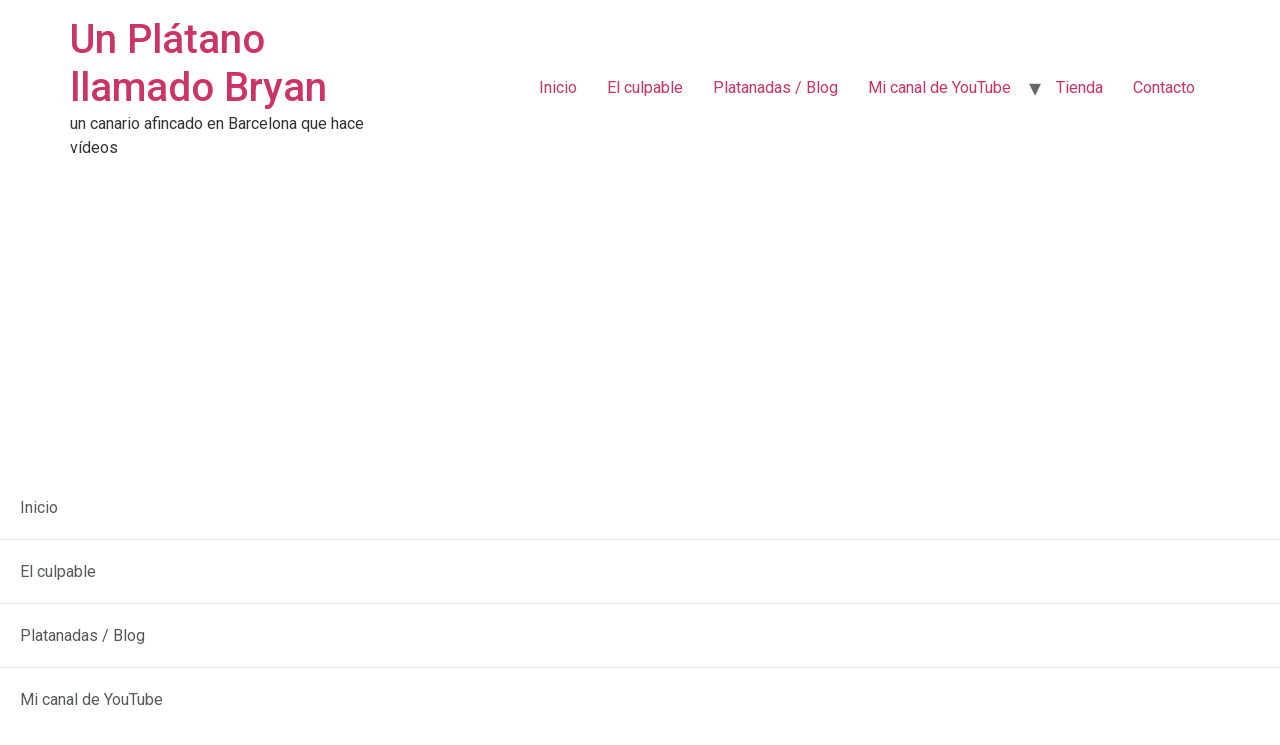

--- FILE ---
content_type: text/html; charset=UTF-8
request_url: https://unplatanollamadobryan.es/%F0%9F%91%8Dcual-es-el-sentido-de-la-vida-%E2%9D%93-cap-33-%F0%9F%A7%90/
body_size: 13254
content:
<!doctype html>
<html lang="es">
<head>
	<meta charset="UTF-8">
	<meta name="viewport" content="width=device-width, initial-scale=1">
	<link rel="profile" href="https://gmpg.org/xfn/11">
	<meta name='robots' content='index, follow, max-image-preview:large, max-snippet:-1, max-video-preview:-1' />

	<!-- This site is optimized with the Yoast SEO plugin v26.8 - https://yoast.com/product/yoast-seo-wordpress/ -->
	<title>?CUÁL ES EL SENTIDO DE LA VIDA ❓ (Cap.33) ? - Un Plátano llamado Bryan</title>
	<link rel="canonical" href="https://unplatanollamadobryan.es/👍cual-es-el-sentido-de-la-vida-❓-cap-33-🧐/" />
	<meta property="og:locale" content="es_ES" />
	<meta property="og:type" content="article" />
	<meta property="og:title" content="?CUÁL ES EL SENTIDO DE LA VIDA ❓ (Cap.33) ? - Un Plátano llamado Bryan" />
	<meta property="og:description" content="Hoy os traigo lo que es para mi el sentido de la vida&#8230; ¿entendéis la referencia del 42? &#8212;&#8212;&#8212;&#8212; Mi equipo para grabar: Uso la cámara del Samsung S8 https://amzn.to/2wCT5nsDe De pendiendo de donde esté uso este trípode https://amzn.to/2wzOuCy Aunque casi siempre uso este soporte con luz: https://amzn.to/2PvYVy5 Y mi fantástico micrófono BOYA https://amzn.to/2Pp8Oxm" />
	<meta property="og:url" content="https://unplatanollamadobryan.es/👍cual-es-el-sentido-de-la-vida-❓-cap-33-🧐/" />
	<meta property="og:site_name" content="Un Plátano llamado Bryan" />
	<meta property="article:publisher" content="https://www.facebook.com/unplatanollamadobryan" />
	<meta property="article:published_time" content="2018-09-06T20:27:44+00:00" />
	<meta property="article:modified_time" content="2019-05-01T15:56:52+00:00" />
	<meta name="author" content="soybryan" />
	<meta name="twitter:card" content="summary_large_image" />
	<meta name="twitter:creator" content="@yauci" />
	<meta name="twitter:site" content="@yauci" />
	<meta name="twitter:label1" content="Escrito por" />
	<meta name="twitter:data1" content="soybryan" />
	<script type="application/ld+json" class="yoast-schema-graph">{"@context":"https://schema.org","@graph":[{"@type":"Article","@id":"https://unplatanollamadobryan.es/%f0%9f%91%8dcual-es-el-sentido-de-la-vida-%e2%9d%93-cap-33-%f0%9f%a7%90/#article","isPartOf":{"@id":"https://unplatanollamadobryan.es/%f0%9f%91%8dcual-es-el-sentido-de-la-vida-%e2%9d%93-cap-33-%f0%9f%a7%90/"},"author":{"name":"soybryan","@id":"https://unplatanollamadobryan.es/#/schema/person/9782afcb2d3b1856f48f030866f48ae6"},"headline":"?CUÁL ES EL SENTIDO DE LA VIDA ❓ (Cap.33) ?","datePublished":"2018-09-06T20:27:44+00:00","dateModified":"2019-05-01T15:56:52+00:00","mainEntityOfPage":{"@id":"https://unplatanollamadobryan.es/%f0%9f%91%8dcual-es-el-sentido-de-la-vida-%e2%9d%93-cap-33-%f0%9f%a7%90/"},"wordCount":90,"commentCount":0,"publisher":{"@id":"https://unplatanollamadobryan.es/#organization"},"articleSection":["Platanadas"],"inLanguage":"es","potentialAction":[{"@type":"CommentAction","name":"Comment","target":["https://unplatanollamadobryan.es/%f0%9f%91%8dcual-es-el-sentido-de-la-vida-%e2%9d%93-cap-33-%f0%9f%a7%90/#respond"]}]},{"@type":"WebPage","@id":"https://unplatanollamadobryan.es/%f0%9f%91%8dcual-es-el-sentido-de-la-vida-%e2%9d%93-cap-33-%f0%9f%a7%90/","url":"https://unplatanollamadobryan.es/%f0%9f%91%8dcual-es-el-sentido-de-la-vida-%e2%9d%93-cap-33-%f0%9f%a7%90/","name":"?CUÁL ES EL SENTIDO DE LA VIDA ❓ (Cap.33) ? - Un Plátano llamado Bryan","isPartOf":{"@id":"https://unplatanollamadobryan.es/#website"},"datePublished":"2018-09-06T20:27:44+00:00","dateModified":"2019-05-01T15:56:52+00:00","breadcrumb":{"@id":"https://unplatanollamadobryan.es/%f0%9f%91%8dcual-es-el-sentido-de-la-vida-%e2%9d%93-cap-33-%f0%9f%a7%90/#breadcrumb"},"inLanguage":"es","potentialAction":[{"@type":"ReadAction","target":["https://unplatanollamadobryan.es/%f0%9f%91%8dcual-es-el-sentido-de-la-vida-%e2%9d%93-cap-33-%f0%9f%a7%90/"]}]},{"@type":"BreadcrumbList","@id":"https://unplatanollamadobryan.es/%f0%9f%91%8dcual-es-el-sentido-de-la-vida-%e2%9d%93-cap-33-%f0%9f%a7%90/#breadcrumb","itemListElement":[{"@type":"ListItem","position":1,"name":"Portada","item":"https://unplatanollamadobryan.es/"},{"@type":"ListItem","position":2,"name":"?CUÁL ES EL SENTIDO DE LA VIDA ❓ (Cap.33) ?"}]},{"@type":"WebSite","@id":"https://unplatanollamadobryan.es/#website","url":"https://unplatanollamadobryan.es/","name":"Un Plátano llamado Bryan","description":"un canario afincado en Barcelona que hace vídeos","publisher":{"@id":"https://unplatanollamadobryan.es/#organization"},"potentialAction":[{"@type":"SearchAction","target":{"@type":"EntryPoint","urlTemplate":"https://unplatanollamadobryan.es/?s={search_term_string}"},"query-input":{"@type":"PropertyValueSpecification","valueRequired":true,"valueName":"search_term_string"}}],"inLanguage":"es"},{"@type":"Organization","@id":"https://unplatanollamadobryan.es/#organization","name":"Un Plátano llamado Bryan","url":"https://unplatanollamadobryan.es/","logo":{"@type":"ImageObject","inLanguage":"es","@id":"https://unplatanollamadobryan.es/#/schema/logo/image/","url":"https://unplatanollamadobryan.es/wp-content/uploads/2018/08/14183718.jpg","contentUrl":"https://unplatanollamadobryan.es/wp-content/uploads/2018/08/14183718.jpg","width":960,"height":960,"caption":"Un Plátano llamado Bryan"},"image":{"@id":"https://unplatanollamadobryan.es/#/schema/logo/image/"},"sameAs":["https://www.facebook.com/unplatanollamadobryan","https://x.com/yauci","https://www.instagram.com/unplatanollamadobryan","https://www.youtube.com/unplatanollamadobryan"]},{"@type":"Person","@id":"https://unplatanollamadobryan.es/#/schema/person/9782afcb2d3b1856f48f030866f48ae6","name":"soybryan","image":{"@type":"ImageObject","inLanguage":"es","@id":"https://unplatanollamadobryan.es/#/schema/person/image/","url":"https://secure.gravatar.com/avatar/dccd0d65c99116b8d698b18384f2ddc22c99cbf5e31427f9fb1bd2da7a9b53b3?s=96&d=mm&r=g","contentUrl":"https://secure.gravatar.com/avatar/dccd0d65c99116b8d698b18384f2ddc22c99cbf5e31427f9fb1bd2da7a9b53b3?s=96&d=mm&r=g","caption":"soybryan"}}]}</script>
	<!-- / Yoast SEO plugin. -->


<link rel='dns-prefetch' href='//capi-automation.s3.us-east-2.amazonaws.com' />
<link rel='dns-prefetch' href='//www.googletagmanager.com' />
<link rel='dns-prefetch' href='//pagead2.googlesyndication.com' />
<link rel="alternate" type="application/rss+xml" title="Un Plátano llamado Bryan &raquo; Feed" href="https://unplatanollamadobryan.es/feed/" />
<link rel="alternate" type="application/rss+xml" title="Un Plátano llamado Bryan &raquo; Feed de los comentarios" href="https://unplatanollamadobryan.es/comments/feed/" />
<link rel="alternate" type="application/rss+xml" title="Un Plátano llamado Bryan &raquo; Comentario ?CUÁL ES EL SENTIDO DE LA VIDA ❓ (Cap.33) ? del feed" href="https://unplatanollamadobryan.es/%f0%9f%91%8dcual-es-el-sentido-de-la-vida-%e2%9d%93-cap-33-%f0%9f%a7%90/feed/" />
<link rel="alternate" title="oEmbed (JSON)" type="application/json+oembed" href="https://unplatanollamadobryan.es/wp-json/oembed/1.0/embed?url=https%3A%2F%2Funplatanollamadobryan.es%2F%25f0%259f%2591%258dcual-es-el-sentido-de-la-vida-%25e2%259d%2593-cap-33-%25f0%259f%25a7%2590%2F" />
<link rel="alternate" title="oEmbed (XML)" type="text/xml+oembed" href="https://unplatanollamadobryan.es/wp-json/oembed/1.0/embed?url=https%3A%2F%2Funplatanollamadobryan.es%2F%25f0%259f%2591%258dcual-es-el-sentido-de-la-vida-%25e2%259d%2593-cap-33-%25f0%259f%25a7%2590%2F&#038;format=xml" />
<style id='wp-img-auto-sizes-contain-inline-css'>
img:is([sizes=auto i],[sizes^="auto," i]){contain-intrinsic-size:3000px 1500px}
/*# sourceURL=wp-img-auto-sizes-contain-inline-css */
</style>
<style id='wp-emoji-styles-inline-css'>

	img.wp-smiley, img.emoji {
		display: inline !important;
		border: none !important;
		box-shadow: none !important;
		height: 1em !important;
		width: 1em !important;
		margin: 0 0.07em !important;
		vertical-align: -0.1em !important;
		background: none !important;
		padding: 0 !important;
	}
/*# sourceURL=wp-emoji-styles-inline-css */
</style>
<link rel='stylesheet' id='wp-block-library-css' href='https://unplatanollamadobryan.es/wp-includes/css/dist/block-library/style.min.css?ver=6.9' media='all' />
<link rel='stylesheet' id='wc-blocks-style-css' href='https://unplatanollamadobryan.es/wp-content/plugins/woocommerce/assets/client/blocks/wc-blocks.css?ver=wc-10.4.3' media='all' />
<style id='global-styles-inline-css'>
:root{--wp--preset--aspect-ratio--square: 1;--wp--preset--aspect-ratio--4-3: 4/3;--wp--preset--aspect-ratio--3-4: 3/4;--wp--preset--aspect-ratio--3-2: 3/2;--wp--preset--aspect-ratio--2-3: 2/3;--wp--preset--aspect-ratio--16-9: 16/9;--wp--preset--aspect-ratio--9-16: 9/16;--wp--preset--color--black: #000000;--wp--preset--color--cyan-bluish-gray: #abb8c3;--wp--preset--color--white: #ffffff;--wp--preset--color--pale-pink: #f78da7;--wp--preset--color--vivid-red: #cf2e2e;--wp--preset--color--luminous-vivid-orange: #ff6900;--wp--preset--color--luminous-vivid-amber: #fcb900;--wp--preset--color--light-green-cyan: #7bdcb5;--wp--preset--color--vivid-green-cyan: #00d084;--wp--preset--color--pale-cyan-blue: #8ed1fc;--wp--preset--color--vivid-cyan-blue: #0693e3;--wp--preset--color--vivid-purple: #9b51e0;--wp--preset--gradient--vivid-cyan-blue-to-vivid-purple: linear-gradient(135deg,rgb(6,147,227) 0%,rgb(155,81,224) 100%);--wp--preset--gradient--light-green-cyan-to-vivid-green-cyan: linear-gradient(135deg,rgb(122,220,180) 0%,rgb(0,208,130) 100%);--wp--preset--gradient--luminous-vivid-amber-to-luminous-vivid-orange: linear-gradient(135deg,rgb(252,185,0) 0%,rgb(255,105,0) 100%);--wp--preset--gradient--luminous-vivid-orange-to-vivid-red: linear-gradient(135deg,rgb(255,105,0) 0%,rgb(207,46,46) 100%);--wp--preset--gradient--very-light-gray-to-cyan-bluish-gray: linear-gradient(135deg,rgb(238,238,238) 0%,rgb(169,184,195) 100%);--wp--preset--gradient--cool-to-warm-spectrum: linear-gradient(135deg,rgb(74,234,220) 0%,rgb(151,120,209) 20%,rgb(207,42,186) 40%,rgb(238,44,130) 60%,rgb(251,105,98) 80%,rgb(254,248,76) 100%);--wp--preset--gradient--blush-light-purple: linear-gradient(135deg,rgb(255,206,236) 0%,rgb(152,150,240) 100%);--wp--preset--gradient--blush-bordeaux: linear-gradient(135deg,rgb(254,205,165) 0%,rgb(254,45,45) 50%,rgb(107,0,62) 100%);--wp--preset--gradient--luminous-dusk: linear-gradient(135deg,rgb(255,203,112) 0%,rgb(199,81,192) 50%,rgb(65,88,208) 100%);--wp--preset--gradient--pale-ocean: linear-gradient(135deg,rgb(255,245,203) 0%,rgb(182,227,212) 50%,rgb(51,167,181) 100%);--wp--preset--gradient--electric-grass: linear-gradient(135deg,rgb(202,248,128) 0%,rgb(113,206,126) 100%);--wp--preset--gradient--midnight: linear-gradient(135deg,rgb(2,3,129) 0%,rgb(40,116,252) 100%);--wp--preset--font-size--small: 13px;--wp--preset--font-size--medium: 20px;--wp--preset--font-size--large: 36px;--wp--preset--font-size--x-large: 42px;--wp--preset--spacing--20: 0.44rem;--wp--preset--spacing--30: 0.67rem;--wp--preset--spacing--40: 1rem;--wp--preset--spacing--50: 1.5rem;--wp--preset--spacing--60: 2.25rem;--wp--preset--spacing--70: 3.38rem;--wp--preset--spacing--80: 5.06rem;--wp--preset--shadow--natural: 6px 6px 9px rgba(0, 0, 0, 0.2);--wp--preset--shadow--deep: 12px 12px 50px rgba(0, 0, 0, 0.4);--wp--preset--shadow--sharp: 6px 6px 0px rgba(0, 0, 0, 0.2);--wp--preset--shadow--outlined: 6px 6px 0px -3px rgb(255, 255, 255), 6px 6px rgb(0, 0, 0);--wp--preset--shadow--crisp: 6px 6px 0px rgb(0, 0, 0);}:where(.is-layout-flex){gap: 0.5em;}:where(.is-layout-grid){gap: 0.5em;}body .is-layout-flex{display: flex;}.is-layout-flex{flex-wrap: wrap;align-items: center;}.is-layout-flex > :is(*, div){margin: 0;}body .is-layout-grid{display: grid;}.is-layout-grid > :is(*, div){margin: 0;}:where(.wp-block-columns.is-layout-flex){gap: 2em;}:where(.wp-block-columns.is-layout-grid){gap: 2em;}:where(.wp-block-post-template.is-layout-flex){gap: 1.25em;}:where(.wp-block-post-template.is-layout-grid){gap: 1.25em;}.has-black-color{color: var(--wp--preset--color--black) !important;}.has-cyan-bluish-gray-color{color: var(--wp--preset--color--cyan-bluish-gray) !important;}.has-white-color{color: var(--wp--preset--color--white) !important;}.has-pale-pink-color{color: var(--wp--preset--color--pale-pink) !important;}.has-vivid-red-color{color: var(--wp--preset--color--vivid-red) !important;}.has-luminous-vivid-orange-color{color: var(--wp--preset--color--luminous-vivid-orange) !important;}.has-luminous-vivid-amber-color{color: var(--wp--preset--color--luminous-vivid-amber) !important;}.has-light-green-cyan-color{color: var(--wp--preset--color--light-green-cyan) !important;}.has-vivid-green-cyan-color{color: var(--wp--preset--color--vivid-green-cyan) !important;}.has-pale-cyan-blue-color{color: var(--wp--preset--color--pale-cyan-blue) !important;}.has-vivid-cyan-blue-color{color: var(--wp--preset--color--vivid-cyan-blue) !important;}.has-vivid-purple-color{color: var(--wp--preset--color--vivid-purple) !important;}.has-black-background-color{background-color: var(--wp--preset--color--black) !important;}.has-cyan-bluish-gray-background-color{background-color: var(--wp--preset--color--cyan-bluish-gray) !important;}.has-white-background-color{background-color: var(--wp--preset--color--white) !important;}.has-pale-pink-background-color{background-color: var(--wp--preset--color--pale-pink) !important;}.has-vivid-red-background-color{background-color: var(--wp--preset--color--vivid-red) !important;}.has-luminous-vivid-orange-background-color{background-color: var(--wp--preset--color--luminous-vivid-orange) !important;}.has-luminous-vivid-amber-background-color{background-color: var(--wp--preset--color--luminous-vivid-amber) !important;}.has-light-green-cyan-background-color{background-color: var(--wp--preset--color--light-green-cyan) !important;}.has-vivid-green-cyan-background-color{background-color: var(--wp--preset--color--vivid-green-cyan) !important;}.has-pale-cyan-blue-background-color{background-color: var(--wp--preset--color--pale-cyan-blue) !important;}.has-vivid-cyan-blue-background-color{background-color: var(--wp--preset--color--vivid-cyan-blue) !important;}.has-vivid-purple-background-color{background-color: var(--wp--preset--color--vivid-purple) !important;}.has-black-border-color{border-color: var(--wp--preset--color--black) !important;}.has-cyan-bluish-gray-border-color{border-color: var(--wp--preset--color--cyan-bluish-gray) !important;}.has-white-border-color{border-color: var(--wp--preset--color--white) !important;}.has-pale-pink-border-color{border-color: var(--wp--preset--color--pale-pink) !important;}.has-vivid-red-border-color{border-color: var(--wp--preset--color--vivid-red) !important;}.has-luminous-vivid-orange-border-color{border-color: var(--wp--preset--color--luminous-vivid-orange) !important;}.has-luminous-vivid-amber-border-color{border-color: var(--wp--preset--color--luminous-vivid-amber) !important;}.has-light-green-cyan-border-color{border-color: var(--wp--preset--color--light-green-cyan) !important;}.has-vivid-green-cyan-border-color{border-color: var(--wp--preset--color--vivid-green-cyan) !important;}.has-pale-cyan-blue-border-color{border-color: var(--wp--preset--color--pale-cyan-blue) !important;}.has-vivid-cyan-blue-border-color{border-color: var(--wp--preset--color--vivid-cyan-blue) !important;}.has-vivid-purple-border-color{border-color: var(--wp--preset--color--vivid-purple) !important;}.has-vivid-cyan-blue-to-vivid-purple-gradient-background{background: var(--wp--preset--gradient--vivid-cyan-blue-to-vivid-purple) !important;}.has-light-green-cyan-to-vivid-green-cyan-gradient-background{background: var(--wp--preset--gradient--light-green-cyan-to-vivid-green-cyan) !important;}.has-luminous-vivid-amber-to-luminous-vivid-orange-gradient-background{background: var(--wp--preset--gradient--luminous-vivid-amber-to-luminous-vivid-orange) !important;}.has-luminous-vivid-orange-to-vivid-red-gradient-background{background: var(--wp--preset--gradient--luminous-vivid-orange-to-vivid-red) !important;}.has-very-light-gray-to-cyan-bluish-gray-gradient-background{background: var(--wp--preset--gradient--very-light-gray-to-cyan-bluish-gray) !important;}.has-cool-to-warm-spectrum-gradient-background{background: var(--wp--preset--gradient--cool-to-warm-spectrum) !important;}.has-blush-light-purple-gradient-background{background: var(--wp--preset--gradient--blush-light-purple) !important;}.has-blush-bordeaux-gradient-background{background: var(--wp--preset--gradient--blush-bordeaux) !important;}.has-luminous-dusk-gradient-background{background: var(--wp--preset--gradient--luminous-dusk) !important;}.has-pale-ocean-gradient-background{background: var(--wp--preset--gradient--pale-ocean) !important;}.has-electric-grass-gradient-background{background: var(--wp--preset--gradient--electric-grass) !important;}.has-midnight-gradient-background{background: var(--wp--preset--gradient--midnight) !important;}.has-small-font-size{font-size: var(--wp--preset--font-size--small) !important;}.has-medium-font-size{font-size: var(--wp--preset--font-size--medium) !important;}.has-large-font-size{font-size: var(--wp--preset--font-size--large) !important;}.has-x-large-font-size{font-size: var(--wp--preset--font-size--x-large) !important;}
/*# sourceURL=global-styles-inline-css */
</style>

<style id='classic-theme-styles-inline-css'>
/*! This file is auto-generated */
.wp-block-button__link{color:#fff;background-color:#32373c;border-radius:9999px;box-shadow:none;text-decoration:none;padding:calc(.667em + 2px) calc(1.333em + 2px);font-size:1.125em}.wp-block-file__button{background:#32373c;color:#fff;text-decoration:none}
/*# sourceURL=/wp-includes/css/classic-themes.min.css */
</style>
<link rel='stylesheet' id='embedpress_blocks-cgb-style-css-css' href='https://unplatanollamadobryan.es/wp-content/plugins/embedpress/Gutenberg/dist/blocks.style.build.css?ver=1702039917' media='all' />
<link rel='stylesheet' id='contact-form-7-css' href='https://unplatanollamadobryan.es/wp-content/plugins/contact-form-7/includes/css/styles.css?ver=6.1.4' media='all' />
<link rel='stylesheet' id='embedpress-css' href='https://unplatanollamadobryan.es/wp-content/plugins/embedpress/assets/css/embedpress.css?ver=6.9' media='all' />
<link rel='stylesheet' id='woocommerce-layout-css' href='https://unplatanollamadobryan.es/wp-content/plugins/woocommerce/assets/css/woocommerce-layout.css?ver=10.4.3' media='all' />
<link rel='stylesheet' id='woocommerce-smallscreen-css' href='https://unplatanollamadobryan.es/wp-content/plugins/woocommerce/assets/css/woocommerce-smallscreen.css?ver=10.4.3' media='only screen and (max-width: 768px)' />
<link rel='stylesheet' id='woocommerce-general-css' href='https://unplatanollamadobryan.es/wp-content/plugins/woocommerce/assets/css/woocommerce.css?ver=10.4.3' media='all' />
<style id='woocommerce-inline-inline-css'>
.woocommerce form .form-row .required { visibility: hidden; }
/*# sourceURL=woocommerce-inline-inline-css */
</style>
<link rel='stylesheet' id='hello-elementor-css' href='https://unplatanollamadobryan.es/wp-content/themes/hello-elementor/style.min.css?ver=2.9.0' media='all' />
<link rel='stylesheet' id='hello-elementor-theme-style-css' href='https://unplatanollamadobryan.es/wp-content/themes/hello-elementor/theme.min.css?ver=2.9.0' media='all' />
<link rel='stylesheet' id='elementor-frontend-css' href='https://unplatanollamadobryan.es/wp-content/plugins/elementor/assets/css/frontend-lite.min.css?ver=3.18.2' media='all' />
<link rel='stylesheet' id='elementor-post-6562-css' href='https://unplatanollamadobryan.es/wp-content/uploads/elementor/css/post-6562.css?ver=1702040931' media='all' />
<link rel='stylesheet' id='dashicons-css' href='https://unplatanollamadobryan.es/wp-includes/css/dashicons.min.css?ver=6.9' media='all' />
<link rel='stylesheet' id='plyr-css' href='https://unplatanollamadobryan.es/wp-content/plugins/embedpress/assets/css/plyr.css?ver=6.9' media='all' />
<link rel='stylesheet' id='eael-general-css' href='https://unplatanollamadobryan.es/wp-content/plugins/essential-addons-for-elementor-lite/assets/front-end/css/view/general.min.css?ver=5.9' media='all' />
<link rel='stylesheet' id='google-fonts-1-css' href='https://fonts.googleapis.com/css?family=Roboto%3A100%2C100italic%2C200%2C200italic%2C300%2C300italic%2C400%2C400italic%2C500%2C500italic%2C600%2C600italic%2C700%2C700italic%2C800%2C800italic%2C900%2C900italic%7CRoboto+Slab%3A100%2C100italic%2C200%2C200italic%2C300%2C300italic%2C400%2C400italic%2C500%2C500italic%2C600%2C600italic%2C700%2C700italic%2C800%2C800italic%2C900%2C900italic&#038;display=swap&#038;ver=6.9' media='all' />
<link rel="preconnect" href="https://fonts.gstatic.com/" crossorigin><script src="https://unplatanollamadobryan.es/wp-includes/js/jquery/jquery.min.js?ver=3.7.1" id="jquery-core-js"></script>
<script src="https://unplatanollamadobryan.es/wp-includes/js/jquery/jquery-migrate.min.js?ver=3.4.1" id="jquery-migrate-js"></script>
<script src="https://unplatanollamadobryan.es/wp-content/plugins/embedpress/assets/js/plyr.polyfilled.js?ver=1" id="plyr.polyfilled-js"></script>
<script src="https://unplatanollamadobryan.es/wp-content/plugins/woocommerce/assets/js/jquery-blockui/jquery.blockUI.min.js?ver=2.7.0-wc.10.4.3" id="wc-jquery-blockui-js" defer data-wp-strategy="defer"></script>
<script src="https://unplatanollamadobryan.es/wp-content/plugins/woocommerce/assets/js/js-cookie/js.cookie.min.js?ver=2.1.4-wc.10.4.3" id="wc-js-cookie-js" defer data-wp-strategy="defer"></script>
<script id="woocommerce-js-extra">
var woocommerce_params = {"ajax_url":"/wp-admin/admin-ajax.php","wc_ajax_url":"/?wc-ajax=%%endpoint%%","i18n_password_show":"Mostrar contrase\u00f1a","i18n_password_hide":"Ocultar contrase\u00f1a"};
//# sourceURL=woocommerce-js-extra
</script>
<script src="https://unplatanollamadobryan.es/wp-content/plugins/woocommerce/assets/js/frontend/woocommerce.min.js?ver=10.4.3" id="woocommerce-js" defer data-wp-strategy="defer"></script>

<!-- Fragmento de código de Google Analytics añadido por Site Kit -->
<script src="https://www.googletagmanager.com/gtag/js?id=UA-90575241-1" id="google_gtagjs-js" async></script>
<script id="google_gtagjs-js-after">
window.dataLayer = window.dataLayer || [];function gtag(){dataLayer.push(arguments);}
gtag('set', 'linker', {"domains":["unplatanollamadobryan.es"]} );
gtag("js", new Date());
gtag("set", "developer_id.dZTNiMT", true);
gtag("config", "UA-90575241-1", {"anonymize_ip":true});
gtag("config", "GT-KVJZL5R");
//# sourceURL=google_gtagjs-js-after
</script>

<!-- Final del fragmento de código de Google Analytics añadido por Site Kit -->
<link rel="https://api.w.org/" href="https://unplatanollamadobryan.es/wp-json/" /><link rel="alternate" title="JSON" type="application/json" href="https://unplatanollamadobryan.es/wp-json/wp/v2/posts/3874" /><link rel="EditURI" type="application/rsd+xml" title="RSD" href="https://unplatanollamadobryan.es/xmlrpc.php?rsd" />
<meta name="generator" content="WordPress 6.9" />
<meta name="generator" content="WooCommerce 10.4.3" />
<link rel='shortlink' href='https://unplatanollamadobryan.es/?p=3874' />
<meta name="generator" content="Site Kit by Google 1.115.0" />	<noscript><style>.woocommerce-product-gallery{ opacity: 1 !important; }</style></noscript>
	
<!-- Fragmento de código de Google Adsense añadido por Site Kit -->
<meta name="google-adsense-platform-account" content="ca-host-pub-2644536267352236">
<meta name="google-adsense-platform-domain" content="sitekit.withgoogle.com">
<!-- Final del fragmento de código de Google Adsense añadido por Site Kit -->
<meta name="generator" content="Elementor 3.18.2; features: e_dom_optimization, e_optimized_assets_loading, e_optimized_css_loading, e_font_icon_svg, additional_custom_breakpoints, block_editor_assets_optimize, e_image_loading_optimization; settings: css_print_method-external, google_font-enabled, font_display-swap">
			<script  type="text/javascript">
				!function(f,b,e,v,n,t,s){if(f.fbq)return;n=f.fbq=function(){n.callMethod?
					n.callMethod.apply(n,arguments):n.queue.push(arguments)};if(!f._fbq)f._fbq=n;
					n.push=n;n.loaded=!0;n.version='2.0';n.queue=[];t=b.createElement(e);t.async=!0;
					t.src=v;s=b.getElementsByTagName(e)[0];s.parentNode.insertBefore(t,s)}(window,
					document,'script','https://connect.facebook.net/en_US/fbevents.js');
			</script>
			<!-- WooCommerce Facebook Integration Begin -->
			<script  type="text/javascript">

				fbq('init', '963544507759773', {}, {
    "agent": "woocommerce_0-10.4.3-3.5.15"
});

				document.addEventListener( 'DOMContentLoaded', function() {
					// Insert placeholder for events injected when a product is added to the cart through AJAX.
					document.body.insertAdjacentHTML( 'beforeend', '<div class=\"wc-facebook-pixel-event-placeholder\"></div>' );
				}, false );

			</script>
			<!-- WooCommerce Facebook Integration End -->
			<meta name="generator" content="Powered by WPBakery Page Builder - drag and drop page builder for WordPress."/>

<!-- Fragmento de código de Google Adsense añadido por Site Kit -->
<script async src="https://pagead2.googlesyndication.com/pagead/js/adsbygoogle.js?client=ca-pub-2744542483825806&amp;host=ca-host-pub-2644536267352236" crossorigin="anonymous"></script>

<!-- Final del fragmento de código de Google Adsense añadido por Site Kit -->
<link rel="icon" href="https://unplatanollamadobryan.es/wp-content/uploads/2018/08/cropped-14183718-1-32x32.jpg" sizes="32x32" />
<link rel="icon" href="https://unplatanollamadobryan.es/wp-content/uploads/2018/08/cropped-14183718-1-192x192.jpg" sizes="192x192" />
<link rel="apple-touch-icon" href="https://unplatanollamadobryan.es/wp-content/uploads/2018/08/cropped-14183718-1-180x180.jpg" />
<meta name="msapplication-TileImage" content="https://unplatanollamadobryan.es/wp-content/uploads/2018/08/cropped-14183718-1-270x270.jpg" />
<noscript><style> .wpb_animate_when_almost_visible { opacity: 1; }</style></noscript>				<style type="text/css" id="c4wp-checkout-css">
					.woocommerce-checkout .c4wp_captcha_field {
						margin-bottom: 10px;
						margin-top: 15px;
						position: relative;
						display: inline-block;
					}
				</style>
							<style type="text/css" id="c4wp-v3-lp-form-css">
				.login #login, .login #lostpasswordform {
					min-width: 350px !important;
				}
				.wpforms-field-c4wp iframe {
					width: 100% !important;
				}
			</style>
			</head>
<body data-rsssl=1 class="wp-singular post-template-default single single-post postid-3874 single-format-standard wp-theme-hello-elementor theme-hello-elementor eut-vce-ver-1.3.1 woocommerce-no-js wpb-js-composer js-comp-ver-6.2.0 vc_responsive elementor-default elementor-kit-6562">


<a class="skip-link screen-reader-text" href="#content">Ir al contenido</a>

<header id="site-header" class="site-header dynamic-header menu-dropdown-tablet" role="banner">
	<div class="header-inner">
		<div class="site-branding show-title">
							<h1 class="site-title show">
					<a href="https://unplatanollamadobryan.es/" title="Inicio" rel="home">
						Un Plátano llamado Bryan					</a>
				</h1>
							<p class="site-description show">
					un canario afincado en Barcelona que hace vídeos				</p>
					</div>

					<nav class="site-navigation show">
				<div class="menu-menu-container"><ul id="menu-menu" class="menu"><li id="menu-item-3999" class="menu-item menu-item-type-custom menu-item-object-custom menu-item-home menu-item-3999"><a href="https://unplatanollamadobryan.es/">Inicio</a></li>
<li id="menu-item-4000" class="menu-item menu-item-type-post_type menu-item-object-page menu-item-4000"><a href="https://unplatanollamadobryan.es/bryan-el-platano/">El culpable</a></li>
<li id="menu-item-6236" class="menu-item menu-item-type-post_type menu-item-object-page menu-item-6236"><a href="https://unplatanollamadobryan.es/blog/">Platanadas / Blog</a></li>
<li id="menu-item-4252" class="menu-item menu-item-type-custom menu-item-object-custom menu-item-has-children menu-item-4252"><a href="https://www.youtube.com/unplatanollamadobryan?sub_confirmation=1">Mi canal de YouTube</a>
<ul class="sub-menu">
	<li id="menu-item-6354" class="menu-item menu-item-type-post_type menu-item-object-page menu-item-6354"><a href="https://unplatanollamadobryan.es/canal-principal/">Canal principal YT</a></li>
	<li id="menu-item-4018" class="menu-item menu-item-type-post_type menu-item-object-page menu-item-4018"><a href="https://unplatanollamadobryan.es/canal-secundario/">Canal secundario YT</a></li>
</ul>
</li>
<li id="menu-item-6428" class="menu-item menu-item-type-post_type menu-item-object-page menu-item-6428"><a href="https://unplatanollamadobryan.es/tienda/">Tienda</a></li>
<li id="menu-item-4002" class="menu-item menu-item-type-post_type menu-item-object-page menu-item-4002"><a href="https://unplatanollamadobryan.es/contacto/">Contacto</a></li>
</ul></div>			</nav>
			<div class="site-navigation-toggle-holder show">
				<div class="site-navigation-toggle" role="button" tabindex="0">
					<i class="eicon-menu-bar" aria-hidden="true"></i>
					<span class="screen-reader-text">Menú</span>
				</div>
			</div>
			<nav class="site-navigation-dropdown show">
				<div class="menu-menu-container"><ul id="menu-menu" class="menu"><li id="menu-item-3999" class="menu-item menu-item-type-custom menu-item-object-custom menu-item-home menu-item-3999"><a href="https://unplatanollamadobryan.es/">Inicio</a></li>
<li id="menu-item-4000" class="menu-item menu-item-type-post_type menu-item-object-page menu-item-4000"><a href="https://unplatanollamadobryan.es/bryan-el-platano/">El culpable</a></li>
<li id="menu-item-6236" class="menu-item menu-item-type-post_type menu-item-object-page menu-item-6236"><a href="https://unplatanollamadobryan.es/blog/">Platanadas / Blog</a></li>
<li id="menu-item-4252" class="menu-item menu-item-type-custom menu-item-object-custom menu-item-has-children menu-item-4252"><a href="https://www.youtube.com/unplatanollamadobryan?sub_confirmation=1">Mi canal de YouTube</a>
<ul class="sub-menu">
	<li id="menu-item-6354" class="menu-item menu-item-type-post_type menu-item-object-page menu-item-6354"><a href="https://unplatanollamadobryan.es/canal-principal/">Canal principal YT</a></li>
	<li id="menu-item-4018" class="menu-item menu-item-type-post_type menu-item-object-page menu-item-4018"><a href="https://unplatanollamadobryan.es/canal-secundario/">Canal secundario YT</a></li>
</ul>
</li>
<li id="menu-item-6428" class="menu-item menu-item-type-post_type menu-item-object-page menu-item-6428"><a href="https://unplatanollamadobryan.es/tienda/">Tienda</a></li>
<li id="menu-item-4002" class="menu-item menu-item-type-post_type menu-item-object-page menu-item-4002"><a href="https://unplatanollamadobryan.es/contacto/">Contacto</a></li>
</ul></div>			</nav>
			</div>
</header>

<main id="content" class="site-main post-3874 post type-post status-publish format-standard hentry category-platanadas">

			<header class="page-header">
			<h1 class="entry-title">?CUÁL ES EL SENTIDO DE LA VIDA ❓ (Cap.33) ?</h1>		</header>
	
	<div class="page-content">
		<h4 style="text-align: center;">Hoy os traigo lo que es para mi el sentido de la vida&#8230; ¿entendéis la referencia del 42?</h4>
<p><iframe title="👍¿Cuál es el SENTIDO DE LA VIDA el hombre en busca de sentido ❓ (Cap.33) 🧐" width="800" height="450" src="https://www.youtube.com/embed/wgrMeo6XA7g?feature=oembed" frameborder="0" allow="accelerometer; autoplay; clipboard-write; encrypted-media; gyroscope; picture-in-picture; web-share" allowfullscreen></iframe></p>
<p><span id="more-3874"></span>&#8212;&#8212;&#8212;&#8212; Mi equipo para grabar:</p>
<p>Uso la cámara del Samsung S8 <a href="https://amzn.to/2wCT5nsDe" target="_blank" rel="noopener noreferrer">https://amzn.to/2wCT5nsDe</a></p>
<p>De pendiendo de donde esté uso este trípode <a href="https://amzn.to/2wzOuCy" target="_blank" rel="noopener noreferrer">https://amzn.to/2wzOuCy</a></p>
<p>Aunque casi siempre uso este soporte con luz: <a href="https://amzn.to/2PvYVy5" target="_blank" rel="noopener noreferrer">https://amzn.to/2PvYVy5</a></p>
<p>Y mi fantástico micrófono BOYA <a href="https://amzn.to/2Pp8Oxm" target="_blank" rel="noopener noreferrer">https://amzn.to/2Pp8Oxm</a></p>
		<div class="post-tags">
					</div>
			</div>

	<section id="comments" class="comments-area">

	
	<div id="respond" class="comment-respond">
		<h2 id="reply-title" class="comment-reply-title">Deja una respuesta <small><a rel="nofollow" id="cancel-comment-reply-link" href="/%F0%9F%91%8Dcual-es-el-sentido-de-la-vida-%E2%9D%93-cap-33-%F0%9F%A7%90/#respond" style="display:none;">Cancelar la respuesta</a></small></h2><form action="https://unplatanollamadobryan.es/wp-comments-post.php" method="post" id="commentform" class="comment-form"><p class="comment-notes"><span id="email-notes">Tu dirección de correo electrónico no será publicada.</span> <span class="required-field-message">Los campos obligatorios están marcados con <span class="required">*</span></span></p><p class="comment-form-comment"><label for="comment">Comentario <span class="required">*</span></label> <textarea id="comment" name="comment" cols="45" rows="8" maxlength="65525" required></textarea></p><p class="comment-form-author"><label for="author">Nombre <span class="required">*</span></label> <input id="author" name="author" type="text" value="" size="30" maxlength="245" autocomplete="name" required /></p>
<p class="comment-form-email"><label for="email">Correo electrónico <span class="required">*</span></label> <input id="email" name="email" type="email" value="" size="30" maxlength="100" aria-describedby="email-notes" autocomplete="email" required /></p>
<p class="comment-form-url"><label for="url">Web</label> <input id="url" name="url" type="url" value="" size="30" maxlength="200" autocomplete="url" /></p>
<p class="comment-form-cookies-consent"><input id="wp-comment-cookies-consent" name="wp-comment-cookies-consent" type="checkbox" value="yes" /> <label for="wp-comment-cookies-consent">Guarda mi nombre, correo electrónico y web en este navegador para la próxima vez que comente.</label></p>
<!-- CAPTCHA added with CAPTCHA 4WP plugin. More information: https://captcha4wp.com --><div class="c4wp_captcha_field" style="margin-bottom: 10px" data-nonce="45f5567f40"><div id="c4wp_captcha_field_1" class="c4wp_captcha_field_div"></div></div><!-- / CAPTCHA by CAPTCHA 4WP plugin --><p class="form-submit"><input name="submit" type="submit" id="submit" class="submit" value="Publicar el comentario" /> <input type='hidden' name='comment_post_ID' value='3874' id='comment_post_ID' />
<input type='hidden' name='comment_parent' id='comment_parent' value='0' />
</p><p style="display: none;"><input type="hidden" id="akismet_comment_nonce" name="akismet_comment_nonce" value="92c3566a20" /></p><p style="display: none !important;" class="akismet-fields-container" data-prefix="ak_"><label>&#916;<textarea name="ak_hp_textarea" cols="45" rows="8" maxlength="100"></textarea></label><input type="hidden" id="ak_js_1" name="ak_js" value="145"/><script>document.getElementById( "ak_js_1" ).setAttribute( "value", ( new Date() ).getTime() );</script></p></form>	</div><!-- #respond -->
	
</section><!-- .comments-area -->

</main>

	<footer id="site-footer" class="site-footer dynamic-footer footer-has-copyright" role="contentinfo">
	<div class="footer-inner">
		<div class="site-branding show-logo">
							<p class="site-description show">
					un canario afincado en Barcelona que hace vídeos				</p>
					</div>

		
					<div class="copyright show">
				<p>Todos los derechos reservados</p>
			</div>
			</div>
</footer>

<script type="speculationrules">
{"prefetch":[{"source":"document","where":{"and":[{"href_matches":"/*"},{"not":{"href_matches":["/wp-*.php","/wp-admin/*","/wp-content/uploads/*","/wp-content/*","/wp-content/plugins/*","/wp-content/themes/hello-elementor/*","/*\\?(.+)"]}},{"not":{"selector_matches":"a[rel~=\"nofollow\"]"}},{"not":{"selector_matches":".no-prefetch, .no-prefetch a"}}]},"eagerness":"conservative"}]}
</script>
<script src="https://unplatanollamadobryan.es/wp-content/plugins/yottie-lite/assets/yottie-lite/dist/jquery.yottie-lite.bundled.js?ver=1.3.3" id="yottie-lite-js"></script>
			<!-- Facebook Pixel Code -->
			<noscript>
				<img
					height="1"
					width="1"
					style="display:none"
					alt="fbpx"
					src="https://www.facebook.com/tr?id=963544507759773&ev=PageView&noscript=1"
				/>
			</noscript>
			<!-- End Facebook Pixel Code -->
				<script>
		(function () {
			var c = document.body.className;
			c = c.replace(/woocommerce-no-js/, 'woocommerce-js');
			document.body.className = c;
		})();
	</script>
	<script id="essential-blocks-blocks-localize-js-extra">
var eb_conditional_localize = {"editor_type":""};
var EssentialBlocksLocalize = {"eb_plugins_url":"https://unplatanollamadobryan.es/wp-content/plugins/essential-blocks/","eb_wp_version":"6.9","eb_version":"4.4.0","eb_admin_url":"https://unplatanollamadobryan.es/wp-admin/","rest_rootURL":"https://unplatanollamadobryan.es/wp-json/","ajax_url":"https://unplatanollamadobryan.es/wp-admin/admin-ajax.php","nft_nonce":"9b4cda204d","post_grid_pagination_nonce":"4c005ab22d","placeholder_image":"https://unplatanollamadobryan.es/wp-content/plugins/essential-blocks/assets/images/placeholder.png","is_pro_active":"false","upgrade_pro_url":"https://essential-blocks.com/upgrade"};
//# sourceURL=essential-blocks-blocks-localize-js-extra
</script>
<script src="https://unplatanollamadobryan.es/wp-content/plugins/essential-blocks/assets/js/eb-blocks-localize.js?ver=4.4.0" id="essential-blocks-blocks-localize-js"></script>
<script src="https://unplatanollamadobryan.es/wp-includes/js/dist/hooks.min.js?ver=dd5603f07f9220ed27f1" id="wp-hooks-js"></script>
<script src="https://unplatanollamadobryan.es/wp-includes/js/dist/i18n.min.js?ver=c26c3dc7bed366793375" id="wp-i18n-js"></script>
<script id="wp-i18n-js-after">
wp.i18n.setLocaleData( { 'text direction\u0004ltr': [ 'ltr' ] } );
//# sourceURL=wp-i18n-js-after
</script>
<script src="https://unplatanollamadobryan.es/wp-content/plugins/contact-form-7/includes/swv/js/index.js?ver=6.1.4" id="swv-js"></script>
<script id="contact-form-7-js-translations">
( function( domain, translations ) {
	var localeData = translations.locale_data[ domain ] || translations.locale_data.messages;
	localeData[""].domain = domain;
	wp.i18n.setLocaleData( localeData, domain );
} )( "contact-form-7", {"translation-revision-date":"2025-12-01 15:45:40+0000","generator":"GlotPress\/4.0.3","domain":"messages","locale_data":{"messages":{"":{"domain":"messages","plural-forms":"nplurals=2; plural=n != 1;","lang":"es"},"This contact form is placed in the wrong place.":["Este formulario de contacto est\u00e1 situado en el lugar incorrecto."],"Error:":["Error:"]}},"comment":{"reference":"includes\/js\/index.js"}} );
//# sourceURL=contact-form-7-js-translations
</script>
<script id="contact-form-7-js-before">
var wpcf7 = {
    "api": {
        "root": "https:\/\/unplatanollamadobryan.es\/wp-json\/",
        "namespace": "contact-form-7\/v1"
    },
    "cached": 1
};
//# sourceURL=contact-form-7-js-before
</script>
<script src="https://unplatanollamadobryan.es/wp-content/plugins/contact-form-7/includes/js/index.js?ver=6.1.4" id="contact-form-7-js"></script>
<script src="https://unplatanollamadobryan.es/wp-content/plugins/embedpress/assets/js/pdfobject.min.js?ver=3.9.5" id="embedpress-pdfobject-js"></script>
<script src="https://unplatanollamadobryan.es/wp-content/plugins/embedpress/assets/js/initplyr.js?ver=3.9.5" id="initplyr-js"></script>
<script id="embedpress-front-js-extra">
var eplocalize = {"ajaxurl":"https://unplatanollamadobryan.es/wp-admin/admin-ajax.php"};
//# sourceURL=embedpress-front-js-extra
</script>
<script src="https://unplatanollamadobryan.es/wp-content/plugins/embedpress/assets/js/front.js?ver=3.9.5" id="embedpress-front-js"></script>
<script src="https://unplatanollamadobryan.es/wp-content/plugins/embedpress/assets/js/documents-viewer-script.js?ver=3.9.5" id="embedpress_documents_viewer_script-js"></script>
<script src="https://unplatanollamadobryan.es/wp-content/themes/hello-elementor/assets/js/hello-frontend.min.js?ver=1.0.0" id="hello-theme-frontend-js"></script>
<script src="https://unplatanollamadobryan.es/wp-content/plugins/woocommerce/assets/js/sourcebuster/sourcebuster.min.js?ver=10.4.3" id="sourcebuster-js-js"></script>
<script id="wc-order-attribution-js-extra">
var wc_order_attribution = {"params":{"lifetime":1.0e-5,"session":30,"base64":false,"ajaxurl":"https://unplatanollamadobryan.es/wp-admin/admin-ajax.php","prefix":"wc_order_attribution_","allowTracking":true},"fields":{"source_type":"current.typ","referrer":"current_add.rf","utm_campaign":"current.cmp","utm_source":"current.src","utm_medium":"current.mdm","utm_content":"current.cnt","utm_id":"current.id","utm_term":"current.trm","utm_source_platform":"current.plt","utm_creative_format":"current.fmt","utm_marketing_tactic":"current.tct","session_entry":"current_add.ep","session_start_time":"current_add.fd","session_pages":"session.pgs","session_count":"udata.vst","user_agent":"udata.uag"}};
//# sourceURL=wc-order-attribution-js-extra
</script>
<script src="https://unplatanollamadobryan.es/wp-content/plugins/woocommerce/assets/js/frontend/order-attribution.min.js?ver=10.4.3" id="wc-order-attribution-js"></script>
<script src="https://capi-automation.s3.us-east-2.amazonaws.com/public/client_js/capiParamBuilder/clientParamBuilder.bundle.js" id="facebook-capi-param-builder-js"></script>
<script id="facebook-capi-param-builder-js-after">
if (typeof clientParamBuilder !== "undefined") {
					clientParamBuilder.processAndCollectAllParams(window.location.href);
				}
//# sourceURL=facebook-capi-param-builder-js-after
</script>
<script id="eael-general-js-extra">
var localize = {"ajaxurl":"https://unplatanollamadobryan.es/wp-admin/admin-ajax.php","nonce":"b8842ac35e","i18n":{"added":"A\u00f1adido","compare":"Comparar","loading":"Cargando..."},"eael_translate_text":{"required_text":"es un campo obligatorio","invalid_text":"No v\u00e1lido","billing_text":"Facturaci\u00f3n","shipping_text":"Env\u00edo","fg_mfp_counter_text":"de"},"page_permalink":"https://unplatanollamadobryan.es/%f0%9f%91%8dcual-es-el-sentido-de-la-vida-%e2%9d%93-cap-33-%f0%9f%a7%90/","cart_redirectition":"no","cart_page_url":"https://unplatanollamadobryan.es/?page_id=6436","el_breakpoints":{"mobile":{"label":"M\u00f3vil vertical","value":767,"default_value":767,"direction":"max","is_enabled":true},"mobile_extra":{"label":"M\u00f3vil horizontal","value":880,"default_value":880,"direction":"max","is_enabled":false},"tablet":{"label":"Tableta vertical","value":1024,"default_value":1024,"direction":"max","is_enabled":true},"tablet_extra":{"label":"Tableta horizontal","value":1200,"default_value":1200,"direction":"max","is_enabled":false},"laptop":{"label":"Port\u00e1til","value":1366,"default_value":1366,"direction":"max","is_enabled":false},"widescreen":{"label":"Pantalla grande","value":2400,"default_value":2400,"direction":"min","is_enabled":false}}};
//# sourceURL=eael-general-js-extra
</script>
<script src="https://unplatanollamadobryan.es/wp-content/plugins/essential-addons-for-elementor-lite/assets/front-end/js/view/general.min.js?ver=5.9" id="eael-general-js"></script>
<script src="https://unplatanollamadobryan.es/wp-includes/js/comment-reply.min.js?ver=6.9" id="comment-reply-js" async data-wp-strategy="async" fetchpriority="low"></script>
<script defer src="https://unplatanollamadobryan.es/wp-content/plugins/akismet/_inc/akismet-frontend.js?ver=1763000097" id="akismet-frontend-js"></script>
<script id="wp-emoji-settings" type="application/json">
{"baseUrl":"https://s.w.org/images/core/emoji/17.0.2/72x72/","ext":".png","svgUrl":"https://s.w.org/images/core/emoji/17.0.2/svg/","svgExt":".svg","source":{"concatemoji":"https://unplatanollamadobryan.es/wp-includes/js/wp-emoji-release.min.js?ver=6.9"}}
</script>
<script type="module">
/*! This file is auto-generated */
const a=JSON.parse(document.getElementById("wp-emoji-settings").textContent),o=(window._wpemojiSettings=a,"wpEmojiSettingsSupports"),s=["flag","emoji"];function i(e){try{var t={supportTests:e,timestamp:(new Date).valueOf()};sessionStorage.setItem(o,JSON.stringify(t))}catch(e){}}function c(e,t,n){e.clearRect(0,0,e.canvas.width,e.canvas.height),e.fillText(t,0,0);t=new Uint32Array(e.getImageData(0,0,e.canvas.width,e.canvas.height).data);e.clearRect(0,0,e.canvas.width,e.canvas.height),e.fillText(n,0,0);const a=new Uint32Array(e.getImageData(0,0,e.canvas.width,e.canvas.height).data);return t.every((e,t)=>e===a[t])}function p(e,t){e.clearRect(0,0,e.canvas.width,e.canvas.height),e.fillText(t,0,0);var n=e.getImageData(16,16,1,1);for(let e=0;e<n.data.length;e++)if(0!==n.data[e])return!1;return!0}function u(e,t,n,a){switch(t){case"flag":return n(e,"\ud83c\udff3\ufe0f\u200d\u26a7\ufe0f","\ud83c\udff3\ufe0f\u200b\u26a7\ufe0f")?!1:!n(e,"\ud83c\udde8\ud83c\uddf6","\ud83c\udde8\u200b\ud83c\uddf6")&&!n(e,"\ud83c\udff4\udb40\udc67\udb40\udc62\udb40\udc65\udb40\udc6e\udb40\udc67\udb40\udc7f","\ud83c\udff4\u200b\udb40\udc67\u200b\udb40\udc62\u200b\udb40\udc65\u200b\udb40\udc6e\u200b\udb40\udc67\u200b\udb40\udc7f");case"emoji":return!a(e,"\ud83e\u1fac8")}return!1}function f(e,t,n,a){let r;const o=(r="undefined"!=typeof WorkerGlobalScope&&self instanceof WorkerGlobalScope?new OffscreenCanvas(300,150):document.createElement("canvas")).getContext("2d",{willReadFrequently:!0}),s=(o.textBaseline="top",o.font="600 32px Arial",{});return e.forEach(e=>{s[e]=t(o,e,n,a)}),s}function r(e){var t=document.createElement("script");t.src=e,t.defer=!0,document.head.appendChild(t)}a.supports={everything:!0,everythingExceptFlag:!0},new Promise(t=>{let n=function(){try{var e=JSON.parse(sessionStorage.getItem(o));if("object"==typeof e&&"number"==typeof e.timestamp&&(new Date).valueOf()<e.timestamp+604800&&"object"==typeof e.supportTests)return e.supportTests}catch(e){}return null}();if(!n){if("undefined"!=typeof Worker&&"undefined"!=typeof OffscreenCanvas&&"undefined"!=typeof URL&&URL.createObjectURL&&"undefined"!=typeof Blob)try{var e="postMessage("+f.toString()+"("+[JSON.stringify(s),u.toString(),c.toString(),p.toString()].join(",")+"));",a=new Blob([e],{type:"text/javascript"});const r=new Worker(URL.createObjectURL(a),{name:"wpTestEmojiSupports"});return void(r.onmessage=e=>{i(n=e.data),r.terminate(),t(n)})}catch(e){}i(n=f(s,u,c,p))}t(n)}).then(e=>{for(const n in e)a.supports[n]=e[n],a.supports.everything=a.supports.everything&&a.supports[n],"flag"!==n&&(a.supports.everythingExceptFlag=a.supports.everythingExceptFlag&&a.supports[n]);var t;a.supports.everythingExceptFlag=a.supports.everythingExceptFlag&&!a.supports.flag,a.supports.everything||((t=a.source||{}).concatemoji?r(t.concatemoji):t.wpemoji&&t.twemoji&&(r(t.twemoji),r(t.wpemoji)))});
//# sourceURL=https://unplatanollamadobryan.es/wp-includes/js/wp-emoji-loader.min.js
</script>
<!-- WooCommerce JavaScript -->
<script type="text/javascript">
jQuery(function($) { 
/* WooCommerce Facebook Integration Event Tracking */
fbq('set', 'agent', 'woocommerce_0-10.4.3-3.5.15', '963544507759773');
fbq('track', 'PageView', {
    "source": "woocommerce_0",
    "version": "10.4.3",
    "pluginVersion": "3.5.15",
    "user_data": {}
}, {
    "eventID": "2d1ecd31-521c-4de3-a34a-c3609ded5404"
});
 });
</script>
<!-- CAPTCHA added with CAPTCHA 4WP plugin. More information: https://captcha4wp.com -->			<script id="c4wp-inline-js" type="text/javascript">
				/* @v2-checkbox-js:start */
				var c4wp_onloadCallback = function() {
					for ( var i = 0; i < document.forms.length; i++ ) {
						let form = document.forms[i];

						let captcha_div = form.querySelector( '.c4wp_captcha_field_div:not(.rendered)' );
						let foundSubmitBtn = null;
												
						if ( null === captcha_div ) {
							continue;	
						}					

						captcha_div.innerHTML = '';

						if ( null != foundSubmitBtn ) {
							foundSubmitBtn.classList.add( 'disabled' );
							foundSubmitBtn.setAttribute( 'disabled', 'disabled' );

							if ( form.classList.contains( 'woocommerce-checkout' ) ) {
								setTimeout( function(){ 
									foundSubmitBtn = form.querySelector( '#place_order' );
									foundSubmitBtn.classList.add( 'disabled' );
									foundSubmitBtn.setAttribute( 'disabled', 'disabled' );
								}, 2500 );
							}
						}

						( function( form ) {
							var c4wp_captcha = grecaptcha.render( captcha_div,{
								'sitekey' : '6Le3gtMZAAAAAOKraxPa7Q8Apv9MgbbU6BlhXFI2',
								'size'  : 'normal',
								'theme' : 'light',
								'expired-callback' : function(){
									grecaptcha.reset( c4wp_captcha );
								},
								'callback' : function( token ){
									if ( null != foundSubmitBtn ) {
										foundSubmitBtn.classList.remove( 'disabled' );
										foundSubmitBtn.removeAttribute( 'disabled' );
									}
									if ( typeof jQuery !== 'undefined' && jQuery( 'input[id*="c4wp-wc-checkout"]' ).length ) {
										let input = document.querySelector('input[id*="c4wp-wc-checkout"]'); 
										let lastValue = input.value;
										input.value = token;
										let event = new Event('input', { bubbles: true });
										event.simulated = true;
										let tracker = input._valueTracker;
										if (tracker) {
											tracker.setValue( lastValue );
										}
										input.dispatchEvent(event)
									}
								}
							});
							captcha_div.classList.add( 'rendered' );
													})(form);
					}
				};

				window.addEventListener("load", (event) => {
					if ( typeof jQuery !== 'undefined' && jQuery( 'input[id*="c4wp-wc-checkout"]' ).length ) {
						var element = document.createElement('div');
						var html = '<div class="c4wp_captcha_field" style="margin-bottom: 10px" data-nonce="45f5567f40"><div id="c4wp_captcha_field_0" class="c4wp_captcha_field_div"></div></div>';
						element.innerHTML = html;
						jQuery( '[class*="c4wp-wc-checkout"]' ).append( element );
						jQuery( '[class*="c4wp-wc-checkout"]' ).find('*').off();
						c4wp_onloadCallback();
					}
				});
				/* @v2-checkbox-js:end */
			</script>
						
			<script id="c4wp-recaptcha-js" src="https://www.google.com/recaptcha/api.js?onload=c4wp_onloadCallback&#038;render=explicit&#038;hl=en"
				async defer>
			</script>

			<!-- / CAPTCHA by CAPTCHA 4WP plugin -->
</body>
</html>

<!-- Cached by WP-Optimize (gzip) - https://teamupdraft.com/wp-optimize/ - Last modified: 22 January, 2026 1:09 pm (Europe/Madrid UTC:1) -->


--- FILE ---
content_type: text/html; charset=utf-8
request_url: https://www.google.com/recaptcha/api2/anchor?ar=1&k=6Le3gtMZAAAAAOKraxPa7Q8Apv9MgbbU6BlhXFI2&co=aHR0cHM6Ly91bnBsYXRhbm9sbGFtYWRvYnJ5YW4uZXM6NDQz&hl=en&v=PoyoqOPhxBO7pBk68S4YbpHZ&theme=light&size=normal&anchor-ms=20000&execute-ms=30000&cb=9jtuksqosqo7
body_size: 49454
content:
<!DOCTYPE HTML><html dir="ltr" lang="en"><head><meta http-equiv="Content-Type" content="text/html; charset=UTF-8">
<meta http-equiv="X-UA-Compatible" content="IE=edge">
<title>reCAPTCHA</title>
<style type="text/css">
/* cyrillic-ext */
@font-face {
  font-family: 'Roboto';
  font-style: normal;
  font-weight: 400;
  font-stretch: 100%;
  src: url(//fonts.gstatic.com/s/roboto/v48/KFO7CnqEu92Fr1ME7kSn66aGLdTylUAMa3GUBHMdazTgWw.woff2) format('woff2');
  unicode-range: U+0460-052F, U+1C80-1C8A, U+20B4, U+2DE0-2DFF, U+A640-A69F, U+FE2E-FE2F;
}
/* cyrillic */
@font-face {
  font-family: 'Roboto';
  font-style: normal;
  font-weight: 400;
  font-stretch: 100%;
  src: url(//fonts.gstatic.com/s/roboto/v48/KFO7CnqEu92Fr1ME7kSn66aGLdTylUAMa3iUBHMdazTgWw.woff2) format('woff2');
  unicode-range: U+0301, U+0400-045F, U+0490-0491, U+04B0-04B1, U+2116;
}
/* greek-ext */
@font-face {
  font-family: 'Roboto';
  font-style: normal;
  font-weight: 400;
  font-stretch: 100%;
  src: url(//fonts.gstatic.com/s/roboto/v48/KFO7CnqEu92Fr1ME7kSn66aGLdTylUAMa3CUBHMdazTgWw.woff2) format('woff2');
  unicode-range: U+1F00-1FFF;
}
/* greek */
@font-face {
  font-family: 'Roboto';
  font-style: normal;
  font-weight: 400;
  font-stretch: 100%;
  src: url(//fonts.gstatic.com/s/roboto/v48/KFO7CnqEu92Fr1ME7kSn66aGLdTylUAMa3-UBHMdazTgWw.woff2) format('woff2');
  unicode-range: U+0370-0377, U+037A-037F, U+0384-038A, U+038C, U+038E-03A1, U+03A3-03FF;
}
/* math */
@font-face {
  font-family: 'Roboto';
  font-style: normal;
  font-weight: 400;
  font-stretch: 100%;
  src: url(//fonts.gstatic.com/s/roboto/v48/KFO7CnqEu92Fr1ME7kSn66aGLdTylUAMawCUBHMdazTgWw.woff2) format('woff2');
  unicode-range: U+0302-0303, U+0305, U+0307-0308, U+0310, U+0312, U+0315, U+031A, U+0326-0327, U+032C, U+032F-0330, U+0332-0333, U+0338, U+033A, U+0346, U+034D, U+0391-03A1, U+03A3-03A9, U+03B1-03C9, U+03D1, U+03D5-03D6, U+03F0-03F1, U+03F4-03F5, U+2016-2017, U+2034-2038, U+203C, U+2040, U+2043, U+2047, U+2050, U+2057, U+205F, U+2070-2071, U+2074-208E, U+2090-209C, U+20D0-20DC, U+20E1, U+20E5-20EF, U+2100-2112, U+2114-2115, U+2117-2121, U+2123-214F, U+2190, U+2192, U+2194-21AE, U+21B0-21E5, U+21F1-21F2, U+21F4-2211, U+2213-2214, U+2216-22FF, U+2308-230B, U+2310, U+2319, U+231C-2321, U+2336-237A, U+237C, U+2395, U+239B-23B7, U+23D0, U+23DC-23E1, U+2474-2475, U+25AF, U+25B3, U+25B7, U+25BD, U+25C1, U+25CA, U+25CC, U+25FB, U+266D-266F, U+27C0-27FF, U+2900-2AFF, U+2B0E-2B11, U+2B30-2B4C, U+2BFE, U+3030, U+FF5B, U+FF5D, U+1D400-1D7FF, U+1EE00-1EEFF;
}
/* symbols */
@font-face {
  font-family: 'Roboto';
  font-style: normal;
  font-weight: 400;
  font-stretch: 100%;
  src: url(//fonts.gstatic.com/s/roboto/v48/KFO7CnqEu92Fr1ME7kSn66aGLdTylUAMaxKUBHMdazTgWw.woff2) format('woff2');
  unicode-range: U+0001-000C, U+000E-001F, U+007F-009F, U+20DD-20E0, U+20E2-20E4, U+2150-218F, U+2190, U+2192, U+2194-2199, U+21AF, U+21E6-21F0, U+21F3, U+2218-2219, U+2299, U+22C4-22C6, U+2300-243F, U+2440-244A, U+2460-24FF, U+25A0-27BF, U+2800-28FF, U+2921-2922, U+2981, U+29BF, U+29EB, U+2B00-2BFF, U+4DC0-4DFF, U+FFF9-FFFB, U+10140-1018E, U+10190-1019C, U+101A0, U+101D0-101FD, U+102E0-102FB, U+10E60-10E7E, U+1D2C0-1D2D3, U+1D2E0-1D37F, U+1F000-1F0FF, U+1F100-1F1AD, U+1F1E6-1F1FF, U+1F30D-1F30F, U+1F315, U+1F31C, U+1F31E, U+1F320-1F32C, U+1F336, U+1F378, U+1F37D, U+1F382, U+1F393-1F39F, U+1F3A7-1F3A8, U+1F3AC-1F3AF, U+1F3C2, U+1F3C4-1F3C6, U+1F3CA-1F3CE, U+1F3D4-1F3E0, U+1F3ED, U+1F3F1-1F3F3, U+1F3F5-1F3F7, U+1F408, U+1F415, U+1F41F, U+1F426, U+1F43F, U+1F441-1F442, U+1F444, U+1F446-1F449, U+1F44C-1F44E, U+1F453, U+1F46A, U+1F47D, U+1F4A3, U+1F4B0, U+1F4B3, U+1F4B9, U+1F4BB, U+1F4BF, U+1F4C8-1F4CB, U+1F4D6, U+1F4DA, U+1F4DF, U+1F4E3-1F4E6, U+1F4EA-1F4ED, U+1F4F7, U+1F4F9-1F4FB, U+1F4FD-1F4FE, U+1F503, U+1F507-1F50B, U+1F50D, U+1F512-1F513, U+1F53E-1F54A, U+1F54F-1F5FA, U+1F610, U+1F650-1F67F, U+1F687, U+1F68D, U+1F691, U+1F694, U+1F698, U+1F6AD, U+1F6B2, U+1F6B9-1F6BA, U+1F6BC, U+1F6C6-1F6CF, U+1F6D3-1F6D7, U+1F6E0-1F6EA, U+1F6F0-1F6F3, U+1F6F7-1F6FC, U+1F700-1F7FF, U+1F800-1F80B, U+1F810-1F847, U+1F850-1F859, U+1F860-1F887, U+1F890-1F8AD, U+1F8B0-1F8BB, U+1F8C0-1F8C1, U+1F900-1F90B, U+1F93B, U+1F946, U+1F984, U+1F996, U+1F9E9, U+1FA00-1FA6F, U+1FA70-1FA7C, U+1FA80-1FA89, U+1FA8F-1FAC6, U+1FACE-1FADC, U+1FADF-1FAE9, U+1FAF0-1FAF8, U+1FB00-1FBFF;
}
/* vietnamese */
@font-face {
  font-family: 'Roboto';
  font-style: normal;
  font-weight: 400;
  font-stretch: 100%;
  src: url(//fonts.gstatic.com/s/roboto/v48/KFO7CnqEu92Fr1ME7kSn66aGLdTylUAMa3OUBHMdazTgWw.woff2) format('woff2');
  unicode-range: U+0102-0103, U+0110-0111, U+0128-0129, U+0168-0169, U+01A0-01A1, U+01AF-01B0, U+0300-0301, U+0303-0304, U+0308-0309, U+0323, U+0329, U+1EA0-1EF9, U+20AB;
}
/* latin-ext */
@font-face {
  font-family: 'Roboto';
  font-style: normal;
  font-weight: 400;
  font-stretch: 100%;
  src: url(//fonts.gstatic.com/s/roboto/v48/KFO7CnqEu92Fr1ME7kSn66aGLdTylUAMa3KUBHMdazTgWw.woff2) format('woff2');
  unicode-range: U+0100-02BA, U+02BD-02C5, U+02C7-02CC, U+02CE-02D7, U+02DD-02FF, U+0304, U+0308, U+0329, U+1D00-1DBF, U+1E00-1E9F, U+1EF2-1EFF, U+2020, U+20A0-20AB, U+20AD-20C0, U+2113, U+2C60-2C7F, U+A720-A7FF;
}
/* latin */
@font-face {
  font-family: 'Roboto';
  font-style: normal;
  font-weight: 400;
  font-stretch: 100%;
  src: url(//fonts.gstatic.com/s/roboto/v48/KFO7CnqEu92Fr1ME7kSn66aGLdTylUAMa3yUBHMdazQ.woff2) format('woff2');
  unicode-range: U+0000-00FF, U+0131, U+0152-0153, U+02BB-02BC, U+02C6, U+02DA, U+02DC, U+0304, U+0308, U+0329, U+2000-206F, U+20AC, U+2122, U+2191, U+2193, U+2212, U+2215, U+FEFF, U+FFFD;
}
/* cyrillic-ext */
@font-face {
  font-family: 'Roboto';
  font-style: normal;
  font-weight: 500;
  font-stretch: 100%;
  src: url(//fonts.gstatic.com/s/roboto/v48/KFO7CnqEu92Fr1ME7kSn66aGLdTylUAMa3GUBHMdazTgWw.woff2) format('woff2');
  unicode-range: U+0460-052F, U+1C80-1C8A, U+20B4, U+2DE0-2DFF, U+A640-A69F, U+FE2E-FE2F;
}
/* cyrillic */
@font-face {
  font-family: 'Roboto';
  font-style: normal;
  font-weight: 500;
  font-stretch: 100%;
  src: url(//fonts.gstatic.com/s/roboto/v48/KFO7CnqEu92Fr1ME7kSn66aGLdTylUAMa3iUBHMdazTgWw.woff2) format('woff2');
  unicode-range: U+0301, U+0400-045F, U+0490-0491, U+04B0-04B1, U+2116;
}
/* greek-ext */
@font-face {
  font-family: 'Roboto';
  font-style: normal;
  font-weight: 500;
  font-stretch: 100%;
  src: url(//fonts.gstatic.com/s/roboto/v48/KFO7CnqEu92Fr1ME7kSn66aGLdTylUAMa3CUBHMdazTgWw.woff2) format('woff2');
  unicode-range: U+1F00-1FFF;
}
/* greek */
@font-face {
  font-family: 'Roboto';
  font-style: normal;
  font-weight: 500;
  font-stretch: 100%;
  src: url(//fonts.gstatic.com/s/roboto/v48/KFO7CnqEu92Fr1ME7kSn66aGLdTylUAMa3-UBHMdazTgWw.woff2) format('woff2');
  unicode-range: U+0370-0377, U+037A-037F, U+0384-038A, U+038C, U+038E-03A1, U+03A3-03FF;
}
/* math */
@font-face {
  font-family: 'Roboto';
  font-style: normal;
  font-weight: 500;
  font-stretch: 100%;
  src: url(//fonts.gstatic.com/s/roboto/v48/KFO7CnqEu92Fr1ME7kSn66aGLdTylUAMawCUBHMdazTgWw.woff2) format('woff2');
  unicode-range: U+0302-0303, U+0305, U+0307-0308, U+0310, U+0312, U+0315, U+031A, U+0326-0327, U+032C, U+032F-0330, U+0332-0333, U+0338, U+033A, U+0346, U+034D, U+0391-03A1, U+03A3-03A9, U+03B1-03C9, U+03D1, U+03D5-03D6, U+03F0-03F1, U+03F4-03F5, U+2016-2017, U+2034-2038, U+203C, U+2040, U+2043, U+2047, U+2050, U+2057, U+205F, U+2070-2071, U+2074-208E, U+2090-209C, U+20D0-20DC, U+20E1, U+20E5-20EF, U+2100-2112, U+2114-2115, U+2117-2121, U+2123-214F, U+2190, U+2192, U+2194-21AE, U+21B0-21E5, U+21F1-21F2, U+21F4-2211, U+2213-2214, U+2216-22FF, U+2308-230B, U+2310, U+2319, U+231C-2321, U+2336-237A, U+237C, U+2395, U+239B-23B7, U+23D0, U+23DC-23E1, U+2474-2475, U+25AF, U+25B3, U+25B7, U+25BD, U+25C1, U+25CA, U+25CC, U+25FB, U+266D-266F, U+27C0-27FF, U+2900-2AFF, U+2B0E-2B11, U+2B30-2B4C, U+2BFE, U+3030, U+FF5B, U+FF5D, U+1D400-1D7FF, U+1EE00-1EEFF;
}
/* symbols */
@font-face {
  font-family: 'Roboto';
  font-style: normal;
  font-weight: 500;
  font-stretch: 100%;
  src: url(//fonts.gstatic.com/s/roboto/v48/KFO7CnqEu92Fr1ME7kSn66aGLdTylUAMaxKUBHMdazTgWw.woff2) format('woff2');
  unicode-range: U+0001-000C, U+000E-001F, U+007F-009F, U+20DD-20E0, U+20E2-20E4, U+2150-218F, U+2190, U+2192, U+2194-2199, U+21AF, U+21E6-21F0, U+21F3, U+2218-2219, U+2299, U+22C4-22C6, U+2300-243F, U+2440-244A, U+2460-24FF, U+25A0-27BF, U+2800-28FF, U+2921-2922, U+2981, U+29BF, U+29EB, U+2B00-2BFF, U+4DC0-4DFF, U+FFF9-FFFB, U+10140-1018E, U+10190-1019C, U+101A0, U+101D0-101FD, U+102E0-102FB, U+10E60-10E7E, U+1D2C0-1D2D3, U+1D2E0-1D37F, U+1F000-1F0FF, U+1F100-1F1AD, U+1F1E6-1F1FF, U+1F30D-1F30F, U+1F315, U+1F31C, U+1F31E, U+1F320-1F32C, U+1F336, U+1F378, U+1F37D, U+1F382, U+1F393-1F39F, U+1F3A7-1F3A8, U+1F3AC-1F3AF, U+1F3C2, U+1F3C4-1F3C6, U+1F3CA-1F3CE, U+1F3D4-1F3E0, U+1F3ED, U+1F3F1-1F3F3, U+1F3F5-1F3F7, U+1F408, U+1F415, U+1F41F, U+1F426, U+1F43F, U+1F441-1F442, U+1F444, U+1F446-1F449, U+1F44C-1F44E, U+1F453, U+1F46A, U+1F47D, U+1F4A3, U+1F4B0, U+1F4B3, U+1F4B9, U+1F4BB, U+1F4BF, U+1F4C8-1F4CB, U+1F4D6, U+1F4DA, U+1F4DF, U+1F4E3-1F4E6, U+1F4EA-1F4ED, U+1F4F7, U+1F4F9-1F4FB, U+1F4FD-1F4FE, U+1F503, U+1F507-1F50B, U+1F50D, U+1F512-1F513, U+1F53E-1F54A, U+1F54F-1F5FA, U+1F610, U+1F650-1F67F, U+1F687, U+1F68D, U+1F691, U+1F694, U+1F698, U+1F6AD, U+1F6B2, U+1F6B9-1F6BA, U+1F6BC, U+1F6C6-1F6CF, U+1F6D3-1F6D7, U+1F6E0-1F6EA, U+1F6F0-1F6F3, U+1F6F7-1F6FC, U+1F700-1F7FF, U+1F800-1F80B, U+1F810-1F847, U+1F850-1F859, U+1F860-1F887, U+1F890-1F8AD, U+1F8B0-1F8BB, U+1F8C0-1F8C1, U+1F900-1F90B, U+1F93B, U+1F946, U+1F984, U+1F996, U+1F9E9, U+1FA00-1FA6F, U+1FA70-1FA7C, U+1FA80-1FA89, U+1FA8F-1FAC6, U+1FACE-1FADC, U+1FADF-1FAE9, U+1FAF0-1FAF8, U+1FB00-1FBFF;
}
/* vietnamese */
@font-face {
  font-family: 'Roboto';
  font-style: normal;
  font-weight: 500;
  font-stretch: 100%;
  src: url(//fonts.gstatic.com/s/roboto/v48/KFO7CnqEu92Fr1ME7kSn66aGLdTylUAMa3OUBHMdazTgWw.woff2) format('woff2');
  unicode-range: U+0102-0103, U+0110-0111, U+0128-0129, U+0168-0169, U+01A0-01A1, U+01AF-01B0, U+0300-0301, U+0303-0304, U+0308-0309, U+0323, U+0329, U+1EA0-1EF9, U+20AB;
}
/* latin-ext */
@font-face {
  font-family: 'Roboto';
  font-style: normal;
  font-weight: 500;
  font-stretch: 100%;
  src: url(//fonts.gstatic.com/s/roboto/v48/KFO7CnqEu92Fr1ME7kSn66aGLdTylUAMa3KUBHMdazTgWw.woff2) format('woff2');
  unicode-range: U+0100-02BA, U+02BD-02C5, U+02C7-02CC, U+02CE-02D7, U+02DD-02FF, U+0304, U+0308, U+0329, U+1D00-1DBF, U+1E00-1E9F, U+1EF2-1EFF, U+2020, U+20A0-20AB, U+20AD-20C0, U+2113, U+2C60-2C7F, U+A720-A7FF;
}
/* latin */
@font-face {
  font-family: 'Roboto';
  font-style: normal;
  font-weight: 500;
  font-stretch: 100%;
  src: url(//fonts.gstatic.com/s/roboto/v48/KFO7CnqEu92Fr1ME7kSn66aGLdTylUAMa3yUBHMdazQ.woff2) format('woff2');
  unicode-range: U+0000-00FF, U+0131, U+0152-0153, U+02BB-02BC, U+02C6, U+02DA, U+02DC, U+0304, U+0308, U+0329, U+2000-206F, U+20AC, U+2122, U+2191, U+2193, U+2212, U+2215, U+FEFF, U+FFFD;
}
/* cyrillic-ext */
@font-face {
  font-family: 'Roboto';
  font-style: normal;
  font-weight: 900;
  font-stretch: 100%;
  src: url(//fonts.gstatic.com/s/roboto/v48/KFO7CnqEu92Fr1ME7kSn66aGLdTylUAMa3GUBHMdazTgWw.woff2) format('woff2');
  unicode-range: U+0460-052F, U+1C80-1C8A, U+20B4, U+2DE0-2DFF, U+A640-A69F, U+FE2E-FE2F;
}
/* cyrillic */
@font-face {
  font-family: 'Roboto';
  font-style: normal;
  font-weight: 900;
  font-stretch: 100%;
  src: url(//fonts.gstatic.com/s/roboto/v48/KFO7CnqEu92Fr1ME7kSn66aGLdTylUAMa3iUBHMdazTgWw.woff2) format('woff2');
  unicode-range: U+0301, U+0400-045F, U+0490-0491, U+04B0-04B1, U+2116;
}
/* greek-ext */
@font-face {
  font-family: 'Roboto';
  font-style: normal;
  font-weight: 900;
  font-stretch: 100%;
  src: url(//fonts.gstatic.com/s/roboto/v48/KFO7CnqEu92Fr1ME7kSn66aGLdTylUAMa3CUBHMdazTgWw.woff2) format('woff2');
  unicode-range: U+1F00-1FFF;
}
/* greek */
@font-face {
  font-family: 'Roboto';
  font-style: normal;
  font-weight: 900;
  font-stretch: 100%;
  src: url(//fonts.gstatic.com/s/roboto/v48/KFO7CnqEu92Fr1ME7kSn66aGLdTylUAMa3-UBHMdazTgWw.woff2) format('woff2');
  unicode-range: U+0370-0377, U+037A-037F, U+0384-038A, U+038C, U+038E-03A1, U+03A3-03FF;
}
/* math */
@font-face {
  font-family: 'Roboto';
  font-style: normal;
  font-weight: 900;
  font-stretch: 100%;
  src: url(//fonts.gstatic.com/s/roboto/v48/KFO7CnqEu92Fr1ME7kSn66aGLdTylUAMawCUBHMdazTgWw.woff2) format('woff2');
  unicode-range: U+0302-0303, U+0305, U+0307-0308, U+0310, U+0312, U+0315, U+031A, U+0326-0327, U+032C, U+032F-0330, U+0332-0333, U+0338, U+033A, U+0346, U+034D, U+0391-03A1, U+03A3-03A9, U+03B1-03C9, U+03D1, U+03D5-03D6, U+03F0-03F1, U+03F4-03F5, U+2016-2017, U+2034-2038, U+203C, U+2040, U+2043, U+2047, U+2050, U+2057, U+205F, U+2070-2071, U+2074-208E, U+2090-209C, U+20D0-20DC, U+20E1, U+20E5-20EF, U+2100-2112, U+2114-2115, U+2117-2121, U+2123-214F, U+2190, U+2192, U+2194-21AE, U+21B0-21E5, U+21F1-21F2, U+21F4-2211, U+2213-2214, U+2216-22FF, U+2308-230B, U+2310, U+2319, U+231C-2321, U+2336-237A, U+237C, U+2395, U+239B-23B7, U+23D0, U+23DC-23E1, U+2474-2475, U+25AF, U+25B3, U+25B7, U+25BD, U+25C1, U+25CA, U+25CC, U+25FB, U+266D-266F, U+27C0-27FF, U+2900-2AFF, U+2B0E-2B11, U+2B30-2B4C, U+2BFE, U+3030, U+FF5B, U+FF5D, U+1D400-1D7FF, U+1EE00-1EEFF;
}
/* symbols */
@font-face {
  font-family: 'Roboto';
  font-style: normal;
  font-weight: 900;
  font-stretch: 100%;
  src: url(//fonts.gstatic.com/s/roboto/v48/KFO7CnqEu92Fr1ME7kSn66aGLdTylUAMaxKUBHMdazTgWw.woff2) format('woff2');
  unicode-range: U+0001-000C, U+000E-001F, U+007F-009F, U+20DD-20E0, U+20E2-20E4, U+2150-218F, U+2190, U+2192, U+2194-2199, U+21AF, U+21E6-21F0, U+21F3, U+2218-2219, U+2299, U+22C4-22C6, U+2300-243F, U+2440-244A, U+2460-24FF, U+25A0-27BF, U+2800-28FF, U+2921-2922, U+2981, U+29BF, U+29EB, U+2B00-2BFF, U+4DC0-4DFF, U+FFF9-FFFB, U+10140-1018E, U+10190-1019C, U+101A0, U+101D0-101FD, U+102E0-102FB, U+10E60-10E7E, U+1D2C0-1D2D3, U+1D2E0-1D37F, U+1F000-1F0FF, U+1F100-1F1AD, U+1F1E6-1F1FF, U+1F30D-1F30F, U+1F315, U+1F31C, U+1F31E, U+1F320-1F32C, U+1F336, U+1F378, U+1F37D, U+1F382, U+1F393-1F39F, U+1F3A7-1F3A8, U+1F3AC-1F3AF, U+1F3C2, U+1F3C4-1F3C6, U+1F3CA-1F3CE, U+1F3D4-1F3E0, U+1F3ED, U+1F3F1-1F3F3, U+1F3F5-1F3F7, U+1F408, U+1F415, U+1F41F, U+1F426, U+1F43F, U+1F441-1F442, U+1F444, U+1F446-1F449, U+1F44C-1F44E, U+1F453, U+1F46A, U+1F47D, U+1F4A3, U+1F4B0, U+1F4B3, U+1F4B9, U+1F4BB, U+1F4BF, U+1F4C8-1F4CB, U+1F4D6, U+1F4DA, U+1F4DF, U+1F4E3-1F4E6, U+1F4EA-1F4ED, U+1F4F7, U+1F4F9-1F4FB, U+1F4FD-1F4FE, U+1F503, U+1F507-1F50B, U+1F50D, U+1F512-1F513, U+1F53E-1F54A, U+1F54F-1F5FA, U+1F610, U+1F650-1F67F, U+1F687, U+1F68D, U+1F691, U+1F694, U+1F698, U+1F6AD, U+1F6B2, U+1F6B9-1F6BA, U+1F6BC, U+1F6C6-1F6CF, U+1F6D3-1F6D7, U+1F6E0-1F6EA, U+1F6F0-1F6F3, U+1F6F7-1F6FC, U+1F700-1F7FF, U+1F800-1F80B, U+1F810-1F847, U+1F850-1F859, U+1F860-1F887, U+1F890-1F8AD, U+1F8B0-1F8BB, U+1F8C0-1F8C1, U+1F900-1F90B, U+1F93B, U+1F946, U+1F984, U+1F996, U+1F9E9, U+1FA00-1FA6F, U+1FA70-1FA7C, U+1FA80-1FA89, U+1FA8F-1FAC6, U+1FACE-1FADC, U+1FADF-1FAE9, U+1FAF0-1FAF8, U+1FB00-1FBFF;
}
/* vietnamese */
@font-face {
  font-family: 'Roboto';
  font-style: normal;
  font-weight: 900;
  font-stretch: 100%;
  src: url(//fonts.gstatic.com/s/roboto/v48/KFO7CnqEu92Fr1ME7kSn66aGLdTylUAMa3OUBHMdazTgWw.woff2) format('woff2');
  unicode-range: U+0102-0103, U+0110-0111, U+0128-0129, U+0168-0169, U+01A0-01A1, U+01AF-01B0, U+0300-0301, U+0303-0304, U+0308-0309, U+0323, U+0329, U+1EA0-1EF9, U+20AB;
}
/* latin-ext */
@font-face {
  font-family: 'Roboto';
  font-style: normal;
  font-weight: 900;
  font-stretch: 100%;
  src: url(//fonts.gstatic.com/s/roboto/v48/KFO7CnqEu92Fr1ME7kSn66aGLdTylUAMa3KUBHMdazTgWw.woff2) format('woff2');
  unicode-range: U+0100-02BA, U+02BD-02C5, U+02C7-02CC, U+02CE-02D7, U+02DD-02FF, U+0304, U+0308, U+0329, U+1D00-1DBF, U+1E00-1E9F, U+1EF2-1EFF, U+2020, U+20A0-20AB, U+20AD-20C0, U+2113, U+2C60-2C7F, U+A720-A7FF;
}
/* latin */
@font-face {
  font-family: 'Roboto';
  font-style: normal;
  font-weight: 900;
  font-stretch: 100%;
  src: url(//fonts.gstatic.com/s/roboto/v48/KFO7CnqEu92Fr1ME7kSn66aGLdTylUAMa3yUBHMdazQ.woff2) format('woff2');
  unicode-range: U+0000-00FF, U+0131, U+0152-0153, U+02BB-02BC, U+02C6, U+02DA, U+02DC, U+0304, U+0308, U+0329, U+2000-206F, U+20AC, U+2122, U+2191, U+2193, U+2212, U+2215, U+FEFF, U+FFFD;
}

</style>
<link rel="stylesheet" type="text/css" href="https://www.gstatic.com/recaptcha/releases/PoyoqOPhxBO7pBk68S4YbpHZ/styles__ltr.css">
<script nonce="0cugjSxcTEGaR2J3CZ6M_Q" type="text/javascript">window['__recaptcha_api'] = 'https://www.google.com/recaptcha/api2/';</script>
<script type="text/javascript" src="https://www.gstatic.com/recaptcha/releases/PoyoqOPhxBO7pBk68S4YbpHZ/recaptcha__en.js" nonce="0cugjSxcTEGaR2J3CZ6M_Q">
      
    </script></head>
<body><div id="rc-anchor-alert" class="rc-anchor-alert"></div>
<input type="hidden" id="recaptcha-token" value="[base64]">
<script type="text/javascript" nonce="0cugjSxcTEGaR2J3CZ6M_Q">
      recaptcha.anchor.Main.init("[\x22ainput\x22,[\x22bgdata\x22,\x22\x22,\[base64]/[base64]/[base64]/[base64]/[base64]/[base64]/KGcoTywyNTMsTy5PKSxVRyhPLEMpKTpnKE8sMjUzLEMpLE8pKSxsKSksTykpfSxieT1mdW5jdGlvbihDLE8sdSxsKXtmb3IobD0odT1SKEMpLDApO08+MDtPLS0pbD1sPDw4fFooQyk7ZyhDLHUsbCl9LFVHPWZ1bmN0aW9uKEMsTyl7Qy5pLmxlbmd0aD4xMDQ/[base64]/[base64]/[base64]/[base64]/[base64]/[base64]/[base64]\\u003d\x22,\[base64]\\u003d\\u003d\x22,\x22cijCpMKtEgE/[base64]/DrQ/CpsOXw5Upw59zw51/bGp2JMKRPg3ClcKnd8O5BUNNTQvDqmVWwrfDn0NTP8Kbw4BrwrJ3w508wrV+Z0hFE8OlRMOZw6xgwqpNw47DtcKzI8K5wpdODjwQRsKhwpljBi8CdBAzwrjDmcOdG8KiJcOJNiLClyzChsO6HcKECENhw7vDvsOgW8OwwpIzLcKTE1TCqMOOw5fCsXnCtQpbw7/Ch8Odw4s6b1xoLcKeAQfCjBHCvFsBwp3DqMODw4jDsyPDuTBRBiFXSMK+wo89EMO6w5lBwpJzHcKfwp/DgMOLw4o7w4XCnxpBAC/CtcOow7pPTcKvw7XDsMKTw7zCpj4vwoJcVDUrTU4Sw45Owod3w5ppOMK1H8OZw5jDvUh+HcOXw4vDqMOTJlFmw6nCp17DlGHDrRHCncKrZQZJAcOORMOiw6xfw7LCpWbClMOow4XCgsOPw50CV3RKQMOJRi3CosO1MSgqw4EFwqHDjsOZw6HCt8Okwp/CpzlGw5XCosKzwqNmwqHDjA1mwqPDqMKhw6RMwpsdJcKJE8ODw7/Dlk5BUzB3wrLDnMKlwpfCkHnDpFnDsgDCqHXCvTzDn1k8woITVjTCgcKYw4zCgsKwwoVsOAnCjcKUw6nDu1lfA8KMw53CsQR0wqN4Ongywo4eHHbDinYzw6oCF3hjwo3Co2AtwrhnE8KvexDDs2PCkcOew6/DiMKPV8KZwoswwrLCrcKLwrlbO8OswrDCoMKXBcK+RR3DjsOGOivDh0ZrMcKTwpfCvMOSV8KBW8Kcwo7CjXjDmwrDpinCpx7Ck8OnIioAw7Vsw7HDrMKPNW/DqlvCkzsgw57CpMKOPMKiwp0Ew7NZwqbChcOcXcOEFkzCn8Kaw47Dlz7CnXLDucKLw7lwDsOhYU0RR8KkK8KOP8KlLUYEJsKowpANOGbChMKlecO6w58hwpsMZ0p9w59LwpvDr8Kgf8K3wrQIw7/DjsKnwpHDnWAeRsKgwozDv0/DicOlw4kPwot/wr7CjcObw5TCuShqw41xwoVdw77CogLDkXNuWHVXF8KXwq00a8O+w7zDtFnDscOKw4FmO8ONf0jClMKXKD00ZC8BwqdRwrN4RxnDi8O5fGDDmsKjf3QOwqljM8Oew6rCsC7CrFTClHrCvMKrwoDCn8OOQMKyZU/Dkytpw6tDVsONw5UrwrMDLcO6KzfDn8K0UsKhw5PDqsKcbUNJKsOhwoHDjkFZwqXCrBjCpMOcMsO4JFPDuifDkArClcOIFFHDkwgbwqBfPxlUPMKHw4RMO8KIw4fCpEXCgXvDmMKqw73DtWxqw7DDpipBG8O0wp7DjhfCpw1/[base64]/DgxtgF0/[base64]/wqF4w5zCtyzDmMO4w5wsfk9Jwqh8w4xow4/DhzrCoMOSw54Swo8pw4bDs2R2KkrDsALCgUZQFSkyfcKGwq5NTsO8woXCv8KYPsODwo/CisOeFhF4PCfDp8Oiw4crSyDDrm08KgoWOMO7KBrCocKHw5g8fhVrYyvDoMKLM8KqN8KlwqXDvsO6K2HDnUPDvBUDw7zDosOkUV/CnRMASkTDkwQ+w4EcPcOfFDfCoBfDlMKAdE8TK3bCvyouw4oxVFMKwpdzwo4URmDDmMOTwqjCuXgGa8KhBMKXY8OHbmo2PcK8NsKjwp4sw6zCvhVyGinDjiQEIMKmMV1UBTYKNEciDzvCl0fDrGrDvDkrwpMiw5VYG8KBH1IeCsK/w5rCmsO7w6nCn0Jxw7odSsKZacOiZXfCvHp0w551fE3DmAjCucO0w5TCu3hcZwfDsABof8OVwp15PxV3f1ticG1xCH/CkWTCqMKfVW7CkQrCnBzCiwbCpTTChzTCsgTDmsOAE8KXP2XDqMOibU8KODR2YjHCsXwxVyF+RcKiw6vDjcOhZsO+YsOtFsKnSSsFXUl5w4bCt8OjOwZKwojDuUfCgsO5w5PDkG7CmVgXw7BZwq85B8Ozwp/DlVg6wojCmk7DhMKcbMOIw4wvMMKVUzNbJsKLw4hCw6zDqz/[base64]/[base64]/CqAbCpsKfYMKvw51DdjLCk3vDjRUaOcO9wrRtEcKlaC3CjljCrRFtw4sRNwvDiMOyw68ow7/[base64]/w61vw6TDtTzDjsOAXMORKA/[base64]/woJrwppgVWQxw7jDi8OLeSvCuz3DusOSesK8ScKuPghGc8Klw5DDosKuwpZmYMKdw7ZUUCQ+ZCnDu8ORwrJ5woEWL8K+w4YwJWV6CCnDpg1xwqDClMK5wo3DmEVHw5ljSx7CusOcFndUw6jCp8KQZ3tUPE/CqMOAw54YwrbCqMKXNGUdwoZvesOWfMK4ay/Dryoxw7Zxw7jDvMK2CMOOTwAzw7fCt0R1w77DvcOjwqPCoGcIYA3ClMOzw61hDEZLPsKPJ19sw51pwoEcWE/DisOcDcOBwopYw4dwwoUzw7JawrI0wrTCjnHCjj47EcOPAQILQ8OXb8OCUhfDixY3L3F5BQpxK8Kdwo4uw7tVwoXCmMOVP8KgYsOQw5zCncOLVGzDk8OFw4fClB0pwpA3wrzDqcKcFMOzBsKeYSBcwodWd8OMFko5wrzDgR/DtHhGwrp/KzXDmsKFCE5iDEDDpMOLwpcHM8Kjw7nCvcO/[base64]/CqTTDgHwhw7HCgT14WsKYw6Ynwqo/VcKgw7LClsOiBsKZw6jDox3CuBHCsArCgcKRBTV9wqdcYVovwr/CuFo8AEHCv8KlEsONFWPDvsOyZcOYfsKdYX/DkjXDv8O9SnMCPsOKYcKxwrDDrG3Dn3sAwrjDqMKAecOhw7/[base64]/CscKUw67Dl21HWRVcw59ZHV8vehLCuMKowq10FmFUVxQ6wq/CmRPDmn7DqG3CrQPDssOqRh5VwpbCuSl2w5fCrcOqNAzDlMOPdMKRwoxMR8K8wrZUNwTDi2vDnWXDgltXwql0w48kRsKNw7QRwpV6HRpcw63ClTTDjGgIw6FpJhLCm8KUSR0HwqwJecO0ZMOYwq/Dj8KNd3tqwrYfwoMCVMOPw7YFe8K0w4V8N8KUwpNcOsO4wrgOLcKUJcOhFcK5LcObXcO8HwzDp8KQw61Aw6LDiSXCkz7CgcKuw5Q/[base64]/DnxVfUnQELsOOUcODU8OIw7scwo0BAyLDiUQQw4ZaEljDiMOZwr9IRMKkw40DOE1HwpJPw7snT8O0ZTPDhnMXLMOIAlAZTcO9woVWw6PCn8O+USjChhrDsSzDosOvZljDmcO4w7nDgSLCmcOhwpPCrA50w77Dm8KlLwo/[base64]/CuMOnw4x8w4Apw7fCrxrCkG8Iw65tNTXDlsKXYBXDlMKwbz/CqcOPDcKHbU/CrcKdw7/DnAo/[base64]/DvjrDm8KEw5/DnsObFcOMwqLCqcOgwofCrS88wqFzQsOSw61ewoxNw4TDnMO5D3PCo3/[base64]/[base64]/[base64]/ClsKiEcOKwqTDtcOYw6fDglgVIcOjwqHDp8OvwpgGTCEtc8KMw7PDkAEsw4h7w73Cq2l5w7zDtVrCtMKdwqXDqcO5wpTCu8K5XcO0fsKwTsOzwqVVw4wzwrF/wrfCm8KAw5AmZMO1cDbCpwzCqjfDjMKuwojCoVjCnsKhTDV0WSHClhnDt8OfAsKVanvCg8KeCywqRMOgdmnCtcKRHsOdw6hnQ34Ywr/DjcKjwqLDlCkbwqjDhsKXPcKVH8OEf2DDvlRKRCjDrmvCqz3DtgY4wpZpE8Ojw5x2D8OrKcKYFcOhwpxoNSnDpcK0w4hUHMOxwoNfwp/[base64]/CrGnCkMORwrdKw7LDhkLChHBDLUgqHinCjsKwwokCH8OPwp1XwrFXwo8ELMKgwrTCh8K0TDIufsO+wr5Two/ClD5hbcOYfjHDgsOJacKjIsODw5AVwpNHWMOmYMKKA8OzwpzDkcKjw5PCqMOSCw/DiMOWwqMow6LDpXcGw6Zpwo/Cp0JdwoPCqXdJwrTDs8KVPAUkG8K0w5luNmPCs1fDg8KiwrA+wpTDpHjDr8Kfw7tTeAAswooEw6PCtsOpZcK8w47DjMKEw7Amw7rCicOBwr0MEMO+wqItw6PDlF4zH1orw6/DniUhw5LCl8KRFsOlwqhIC8OSeMOAwpMUwrzDpMK/wqvDiB/Dkw7DozDDrzLClsOBW2bCocOEwp9BXFTDoB/DknzDqxnDpQMZwo7CpMK5KnIzwqMZwoTDo8OjwpA3DcKcTcKlwpUEw4VWRsKmw73CvsOtw55lXsOeRTDChC3CkMKTR1nDjypJAsKNwpg/[base64]/[base64]/DqMOJwqEQcGMKw57CksKXw5xiWMO0T8K9wpllcsKQwoV0w7/[base64]/w4PDhHvDk8KgwrvCg8KVwqB0fMOkwpPCsFMUw53DlMKIJxDDgB5xTgrCqnLDj8OFw41GJxPDmE7DmcKewoEDwqzDg1/DqQkrwq7CjiHCs8O3GW8GGWTCnCDDn8KiwrnCqcK7ZkbCs3vDpsK3S8Kkw6nCgBtAw6EXP8KuTS5xfcOCwokiwpfDo0pwSsK3JzpXw7nDsMKOw4HDl8KwwpnCr8KAw5coHsKawq5wwrHCsMOTCEkIw5/Dn8OCwojCpcKndcKlw4A6E3pgw6suwr9rCGxbw4QMHMK3wplREhXDqFhPQHnCncKiw7XDjsO1wp1aMFrCjy7CjyXDlsO3MDbCuCLCvcKjw5lmw7PDlsOOesKdwqwjPxd6wpXDs8KqZwJFEsKHd8KsHV/[base64]/CtMOvSMOcSnYMXVvDucKqBR1LYURvBcKzRwPDv8OhUsKXNcOdwrDCo8OfUDrCsGxWw7TDksObwpLCi8O8Z1TDtELDs8OUwp0TQF/CkMOsw5bCvMKeRsKuw7gjMlDCrX1TLTDDmsOeMxDDuX7DtDxbwqdRcT/CkHYdw5vCsCsDwrbCksORw4nCiAjDvMORw5MAwrTDjcO4w4Abw6pKw5TDtCDChMObFU4bcsKoHhcXNMOawoPDlsO4wonCgsOaw63CiMK+FULDgMOGwq/[base64]/Cr0rDn8OMZg04w7/DksOxw6rDqMKBwrbCucOrAU/CpcKDw4DDrXMKwqTCq1LDkMOtS8ODwr3Cj8KhVRrDmXjCjcKgJcKNwqTCp0R5w4rCvcOiw4BEIsKRE2/CtMK/Yndvwp3CjQR1GsO5wrkGPcK/w6BHwqRTw6oEwqkBXsKmw73CnsKzwqzDhcKCInvDhl7Dv3fChS1jwqbClikEW8OXwodKScO5BTl2XxtIAMKhwoDDmMOpwqfCs8O1UMKGJVluIMKjWl47wq7DqsODw6jCq8O/[base64]/CjAxEw6lhaGzCvwjCoMOmMMOERjgHUsK5XsObY2DDkxfCqMKpeU7Ds8ODwr7CuCIIAMOvaMOjw54cXcOQwrXCgE8/woTCtsO5JBvDnTrCucKBw6HDjAbDhGUBTcKyHHHDlHDCmMO/w7chMsKtQxVhR8KPwqnCszbDo8KQKMODw7PCt8Kjwok4exPCn2rDhwwnw75zwrLDhsKOw4nCm8KOw4XDlh1zQMKsYksrTWnDp354wpTDtUzCpUvCqMOnwrZOw6IGPsK2RcODTMKOw5xLZjTDu8KEw4pxRsOSVTzDqcKvw6DDnMOqSkHDp2tdM8O+w4TDhH/CuVXDmSDCjsKsHcOYw7lANsOmWgY3MMOpw5HCqsK2wpwzCHTDsMKzwq7CpGTDi0DDlUUZEcOGZ8Ogwp7CpsOkwpbDjS3DlcKxGMKXBh/CpsKDw497HFHCgSjCtcKIfAsrw5h9w6gKw5Zew63DpsOHIcOVwrDDp8KoTE8HwqUKw64TM8OaGHpIwpBMwrvCisO/ZiB2H8ODwpXCg8OZwqvDhDYMB8OeNcKdAhgBWTjCjl4Swq7Dm8OTw6nDmMK8w5fDmsKsw6YQwpHDrzQrwqM4ESRib8Kaw6bDvArCvQDCng9gw5/CgsOJCRzCoCFWWFbCuG3CnE8Fwrdfw47DmsOUw5jDvUjDgsKlw7zCqMKvw6FnH8OHLsOBOgZ2MVwEdsK7w4ldwr9/woRRw7EKw6p7w5wFw7HClMOyGCxEwrFkbULDlsKVH8KQw5XDq8K4e8OHDT7DpBXDkMK9YS7Cj8K/wp/ClcK0YMO4cMOKFMKgYyLCqcKSZhkZwod5FcOGw6caw57Cq8KNbhZbwrsnTsK4b8KiHyTDrGzDicKHHsO1YcOZb8KGT19Mw4sowpkDw61af8OEw5bCtlzDvcO+w5zCjsKew7/[base64]/W2k/K8O0w7JzZy/[base64]/DkR9zZkA0w7nDhH7Ds2N/GihJbMKzwqY8KcOiwqDDulg4csOQw6jCtcOmMsKMDMKNwrsdcMOmKD4PZcOyw5PCvMKNwp9Fw5oaQHHCsxDDocKAw7PDtsO/MENkfmchFGnDnlPChGjCjwxWwqbDlW/CpCvCtsKgw7Ekw4gOHWlgPsOww7HDmUkVwo7CoQxtwrrCp2gEw5oVwoNqw7QDwpnCp8OBI8Ovw41SejRHw6HDmFrCj8KaV1Jvwo/CtFAXGMKBYAUuGxlDb8O/woTDjsKwLcKYwrfDizDDvyLCnXMrw7TCvyTDmiTDpMOSXlMkwqrCuxXDuznCkMKOTjNzWsKUw7FvAT7DvsKXw4zCosK6cMOHwp4ZJC0dUCDCiAzCnsKgM8OIbn7CnEtNfsKpw41ow7ZRwo/CksOQwonCp8KyDcKDYD3CvcOuwonCoQl/w69rasKPw6QMRsK/bnjDjHjChB4/VMKzTGzDh8Kfw6nChDHDkn/[base64]/CuSfDnkHDtCvCqA1XVmwPwrLCozDDg8K9VG05Nh3CssO7SjDDuzPDnR/CvMKZw6TCr8KRIk/DlhUCwo8vw7ZTwoZlwqxvYcKgEEtYWlLCusKIw4JVw6F9JsOnwqhnw7jDlFPCs8KjbsKnw4XCh8KtNcKKwq/CucKWcMOodcOMw7DDu8OAw5kWw5cRwonDknQiwp7CoRbDr8KJwp5Tw5LCoMOiSGvCvsOJMwvDoVfClcKNGg/Cq8Oqw4nDkkEpwqpTw4BfdsKFEUpZTnEUw7tfw6XDqx8DXsKSIsKXbsKow4DCgMKLXlvChMOfX8KBM8KbwpUQw6NVwpLCuMOow79XwqLCnsKRwr81wp/DrUjCszYOwoJowq9yw4LDtwB0bsKUw7HDi8OIQ3IDHcK+w618woPCgSBnw6fDusK1wrzDh8KuwqLCisOoJsKLwp0Ywqs7w7p2w4vCjA4Vw4LCpQzDkV7DnhgKbcOiwpQew5VWDcKfwqnDsMK2DG7CiHFzLSDDosKGEsKfw4LCjS/Cjn8USMKQw7Rmw6liNikywo/[base64]/wps0w47DrsO2w7Inw5hBQcOVemA9Gg1CWEbCtsKsw5g8wo0gwqnDm8OnL8OfR8KRH23CmG7DtcOjMCgXKEh0w5JVHW7DtMKNA8Kxwq7CuUfCk8KCwrrDqsKMwovDsxnChMKqc1XDicKfw7rDscK+w7bDocOUOQvDnm/DisOVw5LCqMOUQMKKw5XDtV82ODYwY8OCSGV9FcOHOcO2O0V3wq/CrsOyc8KqZkcwwq/DnU4Aw5wqBcKvw5jCvnMzwr0/DsKywqfCvcOpw7rCt8K7PcKrUgBGJznDmsO+w4xFwrM3E0QLwrnCslzDocKOw4rCisKxwoXDmsOqwr0TR8OcZQLCt2rDu8OYwpk/FMKhPErDtBTDmcOdw6TDnMKEQRvCjsKNMwnDsWpNdMOMwrLCp8Khw40RM2tEeX3CnsKDw6cIX8OzBEvDr8KKcgbCgcOfw79qbsK/E8KKW8K9JMK3wogawpPDqz47w7hJw6nDl0tCwojDqjk/wrTDpCRlMsKNw6tyw53DqAvCh01IwqvCgcK/w7HCmMKgwqRbHkNOUlzCtzNbVMK3QWbDn8OZTw9uacOrwqoaXnwWKsOXw7rDsEXDnsONbMKFbcOUPMK9w7l7ZyM8XiQwKw9owr3DnmgtDjpZw6Juw44cw4PDmzZrTj99BGbCmcKxwphWT2dAMsOIwqfCvjzDtsOlK2zDuB9DEiMMwo/CmxAqwqUmeEXCjMKowpvCijbCuATCiQVHw6jDlMK3w6o/w6xKXEvCr8KHw4XDkMK6bcObDsKfwqJLw5E6URrDi8ODwrHCiDMyXSbCqcOqccKVw70Ewr3CoRNcAsOcYcKsfnDDnXxGDHLDokzDoMO+woBDTMKuHsKBw6tjBcKoJ8O/w73CnV7ClcO/w4h6ZsO3aQosAsOBwr3CuMOtw7rChkdLw6w+w47CpGIgKG9Cw4nCnQLChlEUcmAFMSQjw7jDiDt+DhRMacKnw6MBw73Ch8OXT8OOwrRCHMKZS8KIVH9Uw6nDhyvDmMKgwoTCrH/Dv13DgDUKehEMZigYBsKpwqRGwp9DaRJVw7vCrxlhw7fCi0A2woxRDGnDk2pRw4bCjcK/w4xDDUrDjmTDqsOdGsKowqDCn1Y+IsKLw6fDkcKyaUgtworDqsOyYsOXwozDvWDDlE8YdsKlw7/DuMK+ZMOcwrFrw54OJ2nCrcKnNx0/ATDCuwfDo8Kjw4jCrcOFw4bDrcOycMOAwpLCpQPDhwrCmHcAwpfCssKGGcKgUsKIEWJewo0nwqp5fjPDvkpvw6DCu3TCgEh9w4XDmADDpwUHw6TDhSYzw5g1w6PDpB/CvCYTw5nCmWUwMXF0THnDszo5OsOeUR/CjcK9X8OqwrBVP8KQwojCoMOww6vCqhXCr1E0AGESASl8w4PDgxoYZVPCoStBw6rCuMKhw6BMKcK8wo7DvFkHOMKeJjTCun3Ck20JwrnCv8O9AwhnwprClD/CoMOCNcKSw5sUwosDw70rasOVF8KKw5XDtMKsNC9Kw5fDmcKCw44TbcOUw6bCkR7CpcO9w6QLw4fDn8KewrHCiMKHw6vDgcKTw6NEw5DDv8ONRUofFsKSwpfDiMOuw5cwfBkQwr1eYGbCuDLDhsKIw4nDqcKHCMK+UCPDsXNpwrIPw7BCwq/CkCLDosO7eG3Dvk7CvMKuwpHDtxvDj3bDssO2wrpdEwPCrUsQw6hCw61QwopbNsO9Axhyw53CscKXw7/[base64]/[base64]/bhMywqPDtGnDj8Omw67DncKDGlwsw6rDmMOtwq/[base64]/[base64]/CshfDlDgSw7cvD1fDoTPCoWsCCcOpw7/Cn0rDt8OnQjBiw5NpYU90w6XCkcOKw708wpADw4BmwojDnz4/[base64]/[base64]/DhnoLwoDDtFhQw6vDi3VCXg/Dq0rCo8OTwr3DlcOzw5diOjRMw4XCvcK9IMK3w71EwrXCnsK8w6TDv8KDZ8O+w5jCuGwPw7MIdCMxwr0sccKEcSQOw6U9wqTDrWMnw7DDmsK5JyMIYSnDrjvCmcOjw5/Cr8KXwpt6Xm1AwpTCoz7Cp8KABGMnwrjDgsKsw4QRLGoZw6PDh1PCrsKTwp1zX8K7XcKLwpPDr23DucO8wolCwrIaAMOxw6YdTsKVw5DCrsK3wpTCrmbDqMKMwqdNwqxQw558e8OFw4lFwrLClzxVPkHCusO8w6U+RR08w4PDrDDDgsK8w4QAw7/Cti3DtCA/QGnDgQrDtWJ5b1nDlijDjcKswprCnMOWw6sOXsK5X8Obw6rCjgPCkVPCrCvDrCHDtGfClcO7w5NjwqxdwrdSQj3DkcOZwrvDksO5w6PCol7CnsK/[base64]/[base64]/w6TDsXYuw6HDtMKUw7XCqcOqNE7CoTHDvg7DtWRBOsOYGyEvwrfDjsONDcOCRkIPS8KBwqMUw47DtcOAd8KpbHrDghbDvMK5NsOuG8K8w5kJw7bDjjI6d8Klw6cWwq9AwqNzw7tyw54/wrPCvsKrdFDDr19hbQPCo1/DmDIyQCgiwrUsw6bDvsOxwp4LcMKQGElePsOoMMKaScK5wohEwrdRA8O/A1hJwrXCk8OJw5vDnglTH03CuR5fBsKiaGXCt33DqTrChMOtfsKCw7fCqMObesO5L2zCsMOkwoIjw4ZLbsOXwr/DhgLDqsO6QCcOwoUxw6LDjAXDqBvDpBMjwoEXCk7CrsOLwoLDhsKoF8O8wpjCsAfDrBxwPiHChjh3bUROw4LCmcKedMOnw64ew5DDn1vCiMOFQV/[base64]/[base64]/Do8KxFMKUw5NcR28kw4ckwrnCiH4+wqjDmTUEcmHDlwfCuXjDmsKpKcKvwrsqRzXCu0zDmSnCvTLDrXE5wqxswoBFw4DCtTvDiBvCqsOmJVrCiGnDkcKQDMKZJil/OUfCmF0eworCgsK6w4jDgMK/wovCtjLCklrDnXjCkTnDkcKsQcKfwpYjwq9ncXluwqDCl3l5w40EP3Vtw6duA8KBMgvCul5RwoN0ScKkbcKCwoYGw63Di8OuYMOoCcOzDT0Ww4/Dk8OHZV1be8Kww74swoPDi3fDqWHDk8K3wqI3KzMjZ0Q3wqt+w742w7JVw5pqL20uZmvCoSc+wpsnwqdRw7zCicO7w6bDsTbCi8KxC3jDrDDDn8K1wq4iwpE0byLCm8K3PCdkaWBfFRbDqWtGw47CnsO/F8OUCsK6bAANw7k4wpPDhcKIwrB+OsOPwo56VcOPw44Ew6UlDBcBw7rCoMOtwo/CusKMOsOfw6ERw5nCu8OXw689wq8YwqrDow4SbzvDuMKbXMKuw6RNUsOVXsKeSAjDqcOtGE4mwrTCssKsVsKjHn7Dmh/Cq8OXVMK4H8ODBsOiwok4w4LDj1R2w4M4VcOiw5fDhcOvfQoXw6bCv8OIdMK7ckYHwrltScOBwoh5IcKsK8Ofwq0Rw6HDtHgfP8K9B8KbKGPDpMONRMOaw4LCvRQPHFpoJEQGLgoCw6TDmAFVMcOKwo/Du8O3w4rDsMO0acO9wqXDicOKwoPDu0hRKsKkaQTClsOJw44Mwr/DscK3PMObbx/[base64]/F0d3w6zDuMKMc0nDjh4ocXXCrVlqbcKYK8KgwpNyX141w4ghwp7DniXDt8Kkw7NjNUTCn8KyaEjCqzsKw6MpHA5gKx5/[base64]/UVrDm3dmw7oSasKRJmpowqJ9wp9Aw6DCrhTCjSZYw5rDjcKKwo5geMOOwr7DmMK4wpzCpATDshgKcU7CgsK7fxcHw6YGwrsBw5vDnyVlZsK/eHI/d33Cp8OWwrvDolddw40JLFkkOTt8w75dOy18w5hJw7hQWyxbwqjDvsK6wqnDm8KFwoM2S8OMwqrDh8OEKCHCqVHCisOKM8OyVsOzwrnDhcO7UCVnTE7DiGceJMK9R8KMQT0XFltNwqw2wpnDlMKePBdsCcOAw7TCm8KZBsO6w4TDmcKRGhnDkRhnwpUoXkt/w51/w7zDp8KTAMK2TQd3aMKXw40ja18JRGHDj8Olw407w6bDtSvCmCMZamlewoFrwqDDt8O2wrYzwpDDryLCrsO5LsK/w7rDisOQXRbDuCvDh8OrwrUYcw0cw6IrwqBow7rCnnnDqXE6JsOBfDNcwqjCjR/CmsO0DMO4PcKqP8Kgw4nDlMKLw5xITBJ9w7DCs8Odw4/DnsO4wrcuYcKBT8OEw7F7wojCgX/CoMK+w4fCjgPDpUMmbivDlcK9wo0+w7bDjxvCh8OfdMOUN8KSw5nCssOQw7Bbw4HDoR7CmsOow6fDkT/DgsOELMOgS8OnKCvDt8KLesOqZXVww70dw4jCgWXCjsO9wqpFw6ERdSMpw6fDisO4wrzCjcKowqfDuMK9w4ADw5ZjD8KGYMOhw5PCjMOkw57DlMKMw5EWw7XDoCpMST4xeMOGw5szw5LCnHPDvgjDh8O0wovDtTbCisOfwrN6w6/[base64]/CjcKSKW3DuMKHYBjCscK/XwPCjyfCrsO2cW/CsRPCk8KKw7omNMOPfMOeJMKOD0fCocOqd8OIIsOHf8K4wq3Dr8KrdxVRw7nDjMKZIxXDsMOeOsKkJMKow6hlwplBSMKNw47Dm8OxYMO7ODLCnUTCoMOVwp4gwrp2w7Fdw5DCsGbDkWXDnTnCrinDp8OTUMOkworCq8O3w7/[base64]/[base64]/CkMO1w6TDkcOpIsKpwrg6wrfCqUvDo8KvcMOTd8OJeyzDu2Niw5UTXMOCwoLDvGluw7gQaMKhUgDDscOEwp1UwpXCmTMfw6jCsXVGw6zDlzoFw5Y1w4RgBm/DkcORLMO8wpMmwo/CusO/w4nChknCnsKQeMKFwrPDusKcA8KlwqDDqTnCm8ODKnjCv1w+WMKgwoPCicKAcBo/[base64]/Cny/[base64]/[base64]/[base64]/Di8OrKsOAFcKHw43DmhY3HDHDqGszwrxRwonDt8KUbMKWO8KxbMOxw5zDjMOFwr9Yw7YFw5rCuWbCixlKc3c1wpkiw4XCmU5JajhtXiFnw7YsLGEOP8OFwoHDnjvDlAdWHMO+w5snw5Eawq3CucOzwpEXd27DpsKZVAvDjEJQwp5Iw7/DnMKDW8KLwrVVw7vCgRl9GcOFwpvDg23DskfDhcKQw5IQwrFmdQxbwr/[base64]/DtsKjUH7Do8OXIWzDucOgEzhzOzQAWsK1wpgQOyxowoZcUx/Ch3QQLWNkC3s3VQXDs8OUwoXCt8OybsOdKG7CthfDvcKJesKHw6jDiiwYBTI7w43DrsORd3TDncKsw5kSUcOfw5oiwonCtFbCqsOjYBtwNSs9XMKUQ18Hw53ClHnDlXfCmDTCk8Kyw5/Cm2VXVBwuwqDDlVYrwoVkw5lQIcO9ASjDv8KZf8OuwqRJc8OVw6nCmsKkeG/[base64]/[base64]/Dr8KPCcKGKGgJwprCqMK1wpDDnsOHw5HCvcOfwrTDkMOcwr/DtkvClWUGw4R/wrbDhUbDocOsBFYyb00lw6JRDXlkwoEdCMOrAE99eQnCncKmw47Dv8OpwqVGwqxWwphgcEHDinzCq8K6XCU8w55SWcOlUcKCwqkKWMKlwo01w4J8GV8Pw68+w4odUsOfMU/CmB/CqT1ow4zDisKzwp3Cp8Ojw63DsxjCqUbCgcKBMcKbw53DhcK8QsO6wrHCnAhow7ZKMcKfwowIw65dw5fCosK9G8O3wplMwoxYZAHDv8KqwrrDrjRdwojCncOnTcOQwrIGw5rDkXLDnsO3w6/CusOfckHDmhfDvsOBw4gCwrfDssKFwqhjw6UWKSLDvk/CnwTCtMOaMsOyw5kTKQXDmMKWwo9/GzjDosKiw7TDmCzCvcOCw5vDg8OYK0F1TcKSNA/CssOPw7ceM8KWw61FwqtBw5XCusObT1jCt8KEEwUdXsKew7BcSGhGMHXCmFnDpFQEw5J1wrxGPjoCLMOYwqtgRhPCk1LDoHIDw6docQrCh8OVBkbDnMK7XAvDrMKxwolZVANCaB8+WRrCmsOIw53CuUPCqcOYRsOcw7wXwpc1VcOSwoB/wpbDhsKFHcK2w61NwqtEQMKnO8OPw4QqNsKcf8O8wohdwoonSXBZWEsVdMKPwo/CiA/Cq3IeEEjDusKdwrbDj8OywpTChsKjcgF4w6AXP8OyMFTDqcKVw4lmw6nCmcOJU8OWwpPCmSUXwqfCucOHw59LHktTwpDDqcKTUyZZH3HDqMOCw43DlQp6bsK3w6rCusK7wr3ClcKObADDnzjCrcObDsORw45aXXN8R0rDrWt/[base64]/ClMO/[base64]/DhmIrw7kGajLDisO5wrExdWFRw6d7wprCqsKwfMKCDiJpTSLCmcOGQ8KgUMKeaUkKRn3Dr8OqEsO0w7jDvxbDrFF0VVPCqRk9Ymwww6HDjxvDgB/CqXnCgMOlwpnDuMOXBMK6BcOdwpVma2pEWsKyw5TCoMK4bMOWK3VQKcKMw64cw6vDhFpswrjCr8OWwrAmwoRuw7rCvXXCnmzDnR/[base64]/wrNRPsKmTcO5dMOVwojDvyh5woXCqcKsw7hqw5/Dh8KKwpTCqlDCr8O+w6QhEhTDocO+RjVkIsKVw4M4w5kpJglCwpIcwrJXAQbDixJAEcKTDsKoWMKJwppEw4sNwonDoUN4UTbDgFkQw6ZSDSEODcKBw7fDtwQZeHXCqWrClsOnEMOtw5PDicO8cR4qNhpPbTfDiWrCr3XDugYTw79Hw5c2wp9bV0IZZcKoVjZRw4ZlGA/[base64]/Cj8KsH0DCtTN7GQ7CnBjDj8Kewo/[base64]/BsO3SH/CoDotw5MkQ8K5AsKGdhkjw6VXPsKyHTPDhcKHCAfCgcO/D8O6cFrCjEB2CSfCn0bDuFlGCMOMY2Vnw7/CjgjCvcOHwqsdw7BNwrXDmcOIw6RwayzDgMOgwrbDpUHDocKBW8KHw4/DuUXCvkbDvMKow7vCryAIPcKKJCnCgQHDqMKzw7TClRUkWUbClXHDnsOMJMKSw7jDmQrCo1DCmCpnw7LDrMKwSELCoT02RSrDhMOtaMKtVX/DhW/[base64]/CnMKiesOUYsOCSMOOw5jCmHPCry7CrcKoZW4zX1fDo2JyLsKIOB5XWsKmF8KtSVQHBQAhUMK/w74bw4F0w67DiMK8IcKYwpI5w4TDr21Aw6YEc8K4wrl/Q1gxw70gYsOKw54AGcKnwrrDt8OLw5MnwotqwotmcV4BKsO1w7E/O8Kqw4LDucKiw5xYO8OlLUgTwqBnTMKlw6zDgRUqwp/[base64]/DtmBiwqYkw4wnw5YBEi5oOHBaOMOvIsOzwocPwpLDsl1+GA0hw4XDq8ObN8Oae0AKwr/CrMKGw53DgsKvwrQqw6zCjcOiJsK7w4bCp8OgbgQBw4fCiEzCtTPCu23ClzjCnE7CrmIoTmUhwq5JwqrDrE1EworCqcOww4fDisO7wqZBwoknFMOHwp9cMEUXw5NUAcOAwrRKw4QYOl4Jw7UHfTjCocOqPipywo3DowrDksKCwpPCusKfw6/[base64]/[base64]/CpRloNSjCvkvCh3Ipw5Iew6PDlRpbfsKqB8KMEQTDocK0w67CiRUiwo7DvsK3IMKqdsObJ20awrHDmsK/NMKiwq0LwoA+wpnDky3Cp0U/bgJvDMOpwqAJKcO4wq/Ck8KAw5hnTQdHw6DDmwnCkMOlYmVKWmjCuiTCkCUjPA9vw5vCpDZHQMKoG8KqNBPDkMOZw6TDiUrDsMOcBxXDocKywoU5w4MubWZUXhTCr8OGGcODLWEJHsOlw4YXwpHDvR/Cn1k5wpjCs8OQGMKXNHjDkQxpw4tBwoHDgcKPT0/CoHt9KcOuwoDDtsOHZcOdw6fDonXDpg9Rd8KxYz1RRsKJVcKYw4kEw7cDwpjCnMOjw5bCgnAUw6zCvVxtaMO+wr0eJ8K4MVwDRsOTw5LDp8Otw5bCn17CscKswovDkw7DoXXDhBnDjcKoAHjDvC7CsyHDszl5w6MrwoRGw6/DhmJDwqbCpl5Ow7TDoyTDl0rClEfDg8Kcw4MGwrzDrMKSNBXCoXPCgRZFDV3DtcOfwrLCuMOIF8Kew5I+wpDDmnoHw6LCvD13JsKUw4rCgsKdR8KDw4Mhw5/Do8OPSMOGwqvCgCnDhMOXBUMdDS11wp3CiSHCh8OtwqZYw6HDl8KSwoPDosOrw5A3e30lwqhYw6FrJBxXSsKCFQvDgC1bfsO7woA1w7JYwqvCpVvDrcKaNQLCgsKzw6A8wrlwAcOzwqzCjnhpV8K/[base64]/VcKLV8KbRsKDwqDCjsOdaTtaV1vDlmctBcOYOXPCmw4ewq7CrcO1RsKnw6PDg0DClsKOw7htwoJvUcKMw5DDn8Onw7ZPwpTDn8K9wqfCmSvCiyTCjTvDlQ\\u003d\\u003d\x22],null,[\x22conf\x22,null,\x226Le3gtMZAAAAAOKraxPa7Q8Apv9MgbbU6BlhXFI2\x22,0,null,null,null,1,[21,125,63,73,95,87,41,43,42,83,102,105,109,121],[1017145,565],0,null,null,null,null,0,null,0,1,700,1,null,0,\[base64]/76lBhnEnQkZnOKMAhmv8xEZ\x22,0,1,null,null,1,null,0,0,null,null,null,0],\x22https://unplatanollamadobryan.es:443\x22,null,[1,1,1],null,null,null,0,3600,[\x22https://www.google.com/intl/en/policies/privacy/\x22,\x22https://www.google.com/intl/en/policies/terms/\x22],\x22U3lQ07rKhTtIEfd3ZTRIWF5mFf79MFsXdlPjLO8iDDY\\u003d\x22,0,0,null,1,1769123712467,0,0,[243,61],null,[34,42,118],\x22RC-eFFUgdrsL7Ltcg\x22,null,null,null,null,null,\x220dAFcWeA5p9EpYZoC1CkCjyNhkEeohFIQEFczK1dX6cwZgn3BtRofpZ7hLMVIR59SLKGANNnZAvMsc22b8kC5Rw0ki7HfhoMcdfw\x22,1769206512563]");
    </script></body></html>

--- FILE ---
content_type: text/html; charset=utf-8
request_url: https://www.google.com/recaptcha/api2/aframe
body_size: -268
content:
<!DOCTYPE HTML><html><head><meta http-equiv="content-type" content="text/html; charset=UTF-8"></head><body><script nonce="7i04rDx7SBXDZ3FImNXYMQ">/** Anti-fraud and anti-abuse applications only. See google.com/recaptcha */ try{var clients={'sodar':'https://pagead2.googlesyndication.com/pagead/sodar?'};window.addEventListener("message",function(a){try{if(a.source===window.parent){var b=JSON.parse(a.data);var c=clients[b['id']];if(c){var d=document.createElement('img');d.src=c+b['params']+'&rc='+(localStorage.getItem("rc::a")?sessionStorage.getItem("rc::b"):"");window.document.body.appendChild(d);sessionStorage.setItem("rc::e",parseInt(sessionStorage.getItem("rc::e")||0)+1);localStorage.setItem("rc::h",'1769120113708');}}}catch(b){}});window.parent.postMessage("_grecaptcha_ready", "*");}catch(b){}</script></body></html>